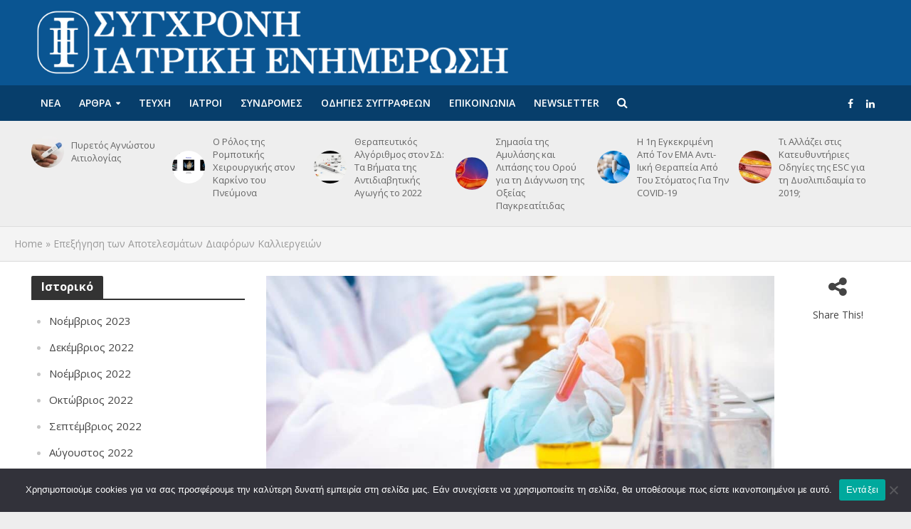

--- FILE ---
content_type: text/html; charset=UTF-8
request_url: https://cmj.gr/epexigisi-ton-apotelesmaton-diaforon-kalliergeion/
body_size: 30444
content:
<!DOCTYPE html>
<html lang="el">
<head>
<meta charset="UTF-8">
<meta name="viewport" content="width=device-width,initial-scale=1.0">
<link rel="pingback" href="https://cmj.gr/xmlrpc.php">
<link rel="profile" href="https://gmpg.org/xfn/11" />
<meta name='robots' content='index, follow, max-image-preview:large, max-snippet:-1, max-video-preview:-1' />

	<!-- This site is optimized with the Yoast SEO plugin v20.6 - https://yoast.com/wordpress/plugins/seo/ -->
	<title>Επεξήγηση των Αποτελεσμάτων Διαφόρων Καλλιεργειών - Current Medical Journal</title><link rel="preload" data-rocket-preload as="image" href="https://cmj.gr/wp-content/uploads/2021/09/%CE%95%CF%80%CE%B5%CE%BE%CE%AE%CE%B3%CE%B7%CF%83%CE%B7-%CF%84%CF%89%CE%BD-%CE%91%CF%80%CE%BF%CF%84%CE%B5%CE%BB%CE%B5%CF%83%CE%BC%CE%AC%CF%84%CF%89%CE%BD-%CE%94%CE%B9%CE%B1%CF%86%CF%8C%CF%81%CF%89%CE%BD-%CE%9A%CE%B1%CE%BB%CE%BB%CE%B9%CE%B5%CF%81%CE%B3%CE%B5%CE%B9%CF%8E%CE%BD-1-990x556.jpg" imagesrcset="https://cmj.gr/wp-content/uploads/2021/09/Επεξήγηση-των-Αποτελεσμάτων-Διαφόρων-Καλλιεργειών-1-990x556.jpg 990w, https://cmj.gr/wp-content/uploads/2021/09/Επεξήγηση-των-Αποτελεσμάτων-Διαφόρων-Καλλιεργειών-1-470x264.jpg 470w, https://cmj.gr/wp-content/uploads/2021/09/Επεξήγηση-των-Αποτελεσμάτων-Διαφόρων-Καλλιεργειών-1-640x360.jpg 640w, https://cmj.gr/wp-content/uploads/2021/09/Επεξήγηση-των-Αποτελεσμάτων-Διαφόρων-Καλλιεργειών-1-215x120.jpg 215w, https://cmj.gr/wp-content/uploads/2021/09/Επεξήγηση-των-Αποτελεσμάτων-Διαφόρων-Καλλιεργειών-1-300x168.jpg 300w, https://cmj.gr/wp-content/uploads/2021/09/Επεξήγηση-των-Αποτελεσμάτων-Διαφόρων-Καλλιεργειών-1-414x232.jpg 414w" imagesizes="(max-width: 990px) 100vw, 990px" fetchpriority="high"><link rel="preload" data-rocket-preload as="style" href="https://fonts.googleapis.com/css?family=Open%20Sans%3A400%2C700%2C600&#038;subset=latin%2Cgreek&#038;display=swap" /><link rel="stylesheet" href="https://fonts.googleapis.com/css?family=Open%20Sans%3A400%2C700%2C600&#038;subset=latin%2Cgreek&#038;display=swap" media="print" onload="this.media='all'" /><noscript><link rel="stylesheet" href="https://fonts.googleapis.com/css?family=Open%20Sans%3A400%2C700%2C600&#038;subset=latin%2Cgreek&#038;display=swap" /></noscript>
	<link rel="canonical" href="https://cmj.gr/epexigisi-ton-apotelesmaton-diaforon-kalliergeion/" />
	<meta property="og:locale" content="el_GR" />
	<meta property="og:type" content="article" />
	<meta property="og:title" content="Επεξήγηση των Αποτελεσμάτων Διαφόρων Καλλιεργειών - Current Medical Journal" />
	<meta property="og:description" content="PDF Button Interpretation of the Results of Different Cultures Eίναι γενικά γνωστό ότι οι ιατροί θα πρέπει να λαμβάνουν καλλιέργειες ταχέως ως οδηγό της θεραπείας, γεγονός που έχει ιδιαίτερη σημασία για την άμεση χορήγηση αντιβιοτικών[1]. Οι οδηγίες του 2016 της Surviving Sepsis Campaign συνιστούν όπως τα αντιβιοτικά να χορηγούνται εντός 1 ώρας από τη διάγνωση [&hellip;]" />
	<meta property="og:url" content="https://cmj.gr/epexigisi-ton-apotelesmaton-diaforon-kalliergeion/" />
	<meta property="og:site_name" content="Current Medical Journal" />
	<meta property="article:published_time" content="2021-09-03T14:36:59+00:00" />
	<meta property="article:modified_time" content="2022-01-19T11:05:45+00:00" />
	<meta property="og:image" content="https://cmj.gr/wp-content/uploads/2021/09/Επεξήγηση-των-Αποτελεσμάτων-Διαφόρων-Καλλιεργειών-1.jpg" />
	<meta property="og:image:width" content="1022" />
	<meta property="og:image:height" content="794" />
	<meta property="og:image:type" content="image/jpeg" />
	<meta name="author" content="Γεώργιος Ν. Καραχάλιος" />
	<meta name="twitter:card" content="summary_large_image" />
	<meta name="twitter:label1" content="Συντάχθηκε από" />
	<meta name="twitter:data1" content="Γεώργιος Ν. Καραχάλιος" />
	<meta name="twitter:label2" content="Εκτιμώμενος χρόνος ανάγνωσης" />
	<meta name="twitter:data2" content="3 λεπτά" />
	<script type="application/ld+json" class="yoast-schema-graph">{"@context":"https://schema.org","@graph":[{"@type":"WebPage","@id":"https://cmj.gr/epexigisi-ton-apotelesmaton-diaforon-kalliergeion/","url":"https://cmj.gr/epexigisi-ton-apotelesmaton-diaforon-kalliergeion/","name":"Επεξήγηση των Αποτελεσμάτων Διαφόρων Καλλιεργειών - Current Medical Journal","isPartOf":{"@id":"https://cmj.gr/#website"},"primaryImageOfPage":{"@id":"https://cmj.gr/epexigisi-ton-apotelesmaton-diaforon-kalliergeion/#primaryimage"},"image":{"@id":"https://cmj.gr/epexigisi-ton-apotelesmaton-diaforon-kalliergeion/#primaryimage"},"thumbnailUrl":"https://cmj.gr/wp-content/uploads/2021/09/Επεξήγηση-των-Αποτελεσμάτων-Διαφόρων-Καλλιεργειών-1.jpg","datePublished":"2021-09-03T14:36:59+00:00","dateModified":"2022-01-19T11:05:45+00:00","author":{"@id":"https://cmj.gr/#/schema/person/336719bb1bf68271f9632a0c30c2fb54"},"breadcrumb":{"@id":"https://cmj.gr/epexigisi-ton-apotelesmaton-diaforon-kalliergeion/#breadcrumb"},"inLanguage":"el","potentialAction":[{"@type":"ReadAction","target":["https://cmj.gr/epexigisi-ton-apotelesmaton-diaforon-kalliergeion/"]}]},{"@type":"ImageObject","inLanguage":"el","@id":"https://cmj.gr/epexigisi-ton-apotelesmaton-diaforon-kalliergeion/#primaryimage","url":"https://cmj.gr/wp-content/uploads/2021/09/Επεξήγηση-των-Αποτελεσμάτων-Διαφόρων-Καλλιεργειών-1.jpg","contentUrl":"https://cmj.gr/wp-content/uploads/2021/09/Επεξήγηση-των-Αποτελεσμάτων-Διαφόρων-Καλλιεργειών-1.jpg","width":1022,"height":794},{"@type":"BreadcrumbList","@id":"https://cmj.gr/epexigisi-ton-apotelesmaton-diaforon-kalliergeion/#breadcrumb","itemListElement":[{"@type":"ListItem","position":1,"name":"Home","item":"https://cmj.gr/"},{"@type":"ListItem","position":2,"name":"Επεξήγηση των Αποτελεσμάτων Διαφόρων Καλλιεργειών"}]},{"@type":"WebSite","@id":"https://cmj.gr/#website","url":"https://cmj.gr/","name":"Current Medical Journal","description":"","potentialAction":[{"@type":"SearchAction","target":{"@type":"EntryPoint","urlTemplate":"https://cmj.gr/?s={search_term_string}"},"query-input":"required name=search_term_string"}],"inLanguage":"el"},{"@type":"Person","@id":"https://cmj.gr/#/schema/person/336719bb1bf68271f9632a0c30c2fb54","name":"Γεώργιος Ν. Καραχάλιος","image":{"@type":"ImageObject","inLanguage":"el","@id":"https://cmj.gr/#/schema/person/image/c8dee3ecc3184591347c8cc3111f0e54","url":"https://secure.gravatar.com/avatar/3a99f8a094a20f41a65647b8df126b4f?s=96&d=mm&r=g","contentUrl":"https://secure.gravatar.com/avatar/3a99f8a094a20f41a65647b8df126b4f?s=96&d=mm&r=g","caption":"Γεώργιος Ν. Καραχάλιος"},"description":"Παθολόγος, Διευθυντής Συντάξεως","url":"https://cmj.gr/author/georgios-karaxalios/"}]}</script>
	<!-- / Yoast SEO plugin. -->


<link rel='dns-prefetch' href='//fonts.googleapis.com' />
<link rel='dns-prefetch' href='//maxcdn.bootstrapcdn.com' />
<link href='https://fonts.gstatic.com' crossorigin rel='preconnect' />
<link rel="alternate" type="application/rss+xml" title="Ροή RSS &raquo; Current Medical Journal" href="https://cmj.gr/feed/" />
<link rel="alternate" type="application/rss+xml" title="Ροή Σχολίων &raquo; Current Medical Journal" href="https://cmj.gr/comments/feed/" />
<link rel="alternate" type="application/rss+xml" title="Ροή Σχολίων Επεξήγηση των Αποτελεσμάτων Διαφόρων Καλλιεργειών &raquo; Current Medical Journal" href="https://cmj.gr/epexigisi-ton-apotelesmaton-diaforon-kalliergeion/feed/" />
<style type="text/css">
img.wp-smiley,
img.emoji {
	display: inline !important;
	border: none !important;
	box-shadow: none !important;
	height: 1em !important;
	width: 1em !important;
	margin: 0 0.07em !important;
	vertical-align: -0.1em !important;
	background: none !important;
	padding: 0 !important;
}
</style>
	<link rel='stylesheet' id='wp-block-library-css'  href='https://cmj.gr/wp-includes/css/dist/block-library/style.min.css?ver=6.0.2' type='text/css' media='all' />
<style id='global-styles-inline-css' type='text/css'>
body{--wp--preset--color--black: #000000;--wp--preset--color--cyan-bluish-gray: #abb8c3;--wp--preset--color--white: #ffffff;--wp--preset--color--pale-pink: #f78da7;--wp--preset--color--vivid-red: #cf2e2e;--wp--preset--color--luminous-vivid-orange: #ff6900;--wp--preset--color--luminous-vivid-amber: #fcb900;--wp--preset--color--light-green-cyan: #7bdcb5;--wp--preset--color--vivid-green-cyan: #00d084;--wp--preset--color--pale-cyan-blue: #8ed1fc;--wp--preset--color--vivid-cyan-blue: #0693e3;--wp--preset--color--vivid-purple: #9b51e0;--wp--preset--color--herald-acc: #0a5592;--wp--preset--color--herald-meta: #999999;--wp--preset--color--herald-txt: #444444;--wp--preset--color--herald-bg: #ffffff;--wp--preset--gradient--vivid-cyan-blue-to-vivid-purple: linear-gradient(135deg,rgba(6,147,227,1) 0%,rgb(155,81,224) 100%);--wp--preset--gradient--light-green-cyan-to-vivid-green-cyan: linear-gradient(135deg,rgb(122,220,180) 0%,rgb(0,208,130) 100%);--wp--preset--gradient--luminous-vivid-amber-to-luminous-vivid-orange: linear-gradient(135deg,rgba(252,185,0,1) 0%,rgba(255,105,0,1) 100%);--wp--preset--gradient--luminous-vivid-orange-to-vivid-red: linear-gradient(135deg,rgba(255,105,0,1) 0%,rgb(207,46,46) 100%);--wp--preset--gradient--very-light-gray-to-cyan-bluish-gray: linear-gradient(135deg,rgb(238,238,238) 0%,rgb(169,184,195) 100%);--wp--preset--gradient--cool-to-warm-spectrum: linear-gradient(135deg,rgb(74,234,220) 0%,rgb(151,120,209) 20%,rgb(207,42,186) 40%,rgb(238,44,130) 60%,rgb(251,105,98) 80%,rgb(254,248,76) 100%);--wp--preset--gradient--blush-light-purple: linear-gradient(135deg,rgb(255,206,236) 0%,rgb(152,150,240) 100%);--wp--preset--gradient--blush-bordeaux: linear-gradient(135deg,rgb(254,205,165) 0%,rgb(254,45,45) 50%,rgb(107,0,62) 100%);--wp--preset--gradient--luminous-dusk: linear-gradient(135deg,rgb(255,203,112) 0%,rgb(199,81,192) 50%,rgb(65,88,208) 100%);--wp--preset--gradient--pale-ocean: linear-gradient(135deg,rgb(255,245,203) 0%,rgb(182,227,212) 50%,rgb(51,167,181) 100%);--wp--preset--gradient--electric-grass: linear-gradient(135deg,rgb(202,248,128) 0%,rgb(113,206,126) 100%);--wp--preset--gradient--midnight: linear-gradient(135deg,rgb(2,3,129) 0%,rgb(40,116,252) 100%);--wp--preset--duotone--dark-grayscale: url('#wp-duotone-dark-grayscale');--wp--preset--duotone--grayscale: url('#wp-duotone-grayscale');--wp--preset--duotone--purple-yellow: url('#wp-duotone-purple-yellow');--wp--preset--duotone--blue-red: url('#wp-duotone-blue-red');--wp--preset--duotone--midnight: url('#wp-duotone-midnight');--wp--preset--duotone--magenta-yellow: url('#wp-duotone-magenta-yellow');--wp--preset--duotone--purple-green: url('#wp-duotone-purple-green');--wp--preset--duotone--blue-orange: url('#wp-duotone-blue-orange');--wp--preset--font-size--small: 12.8px;--wp--preset--font-size--medium: 20px;--wp--preset--font-size--large: 22.4px;--wp--preset--font-size--x-large: 42px;--wp--preset--font-size--normal: 16px;--wp--preset--font-size--huge: 28.8px;}.has-black-color{color: var(--wp--preset--color--black) !important;}.has-cyan-bluish-gray-color{color: var(--wp--preset--color--cyan-bluish-gray) !important;}.has-white-color{color: var(--wp--preset--color--white) !important;}.has-pale-pink-color{color: var(--wp--preset--color--pale-pink) !important;}.has-vivid-red-color{color: var(--wp--preset--color--vivid-red) !important;}.has-luminous-vivid-orange-color{color: var(--wp--preset--color--luminous-vivid-orange) !important;}.has-luminous-vivid-amber-color{color: var(--wp--preset--color--luminous-vivid-amber) !important;}.has-light-green-cyan-color{color: var(--wp--preset--color--light-green-cyan) !important;}.has-vivid-green-cyan-color{color: var(--wp--preset--color--vivid-green-cyan) !important;}.has-pale-cyan-blue-color{color: var(--wp--preset--color--pale-cyan-blue) !important;}.has-vivid-cyan-blue-color{color: var(--wp--preset--color--vivid-cyan-blue) !important;}.has-vivid-purple-color{color: var(--wp--preset--color--vivid-purple) !important;}.has-black-background-color{background-color: var(--wp--preset--color--black) !important;}.has-cyan-bluish-gray-background-color{background-color: var(--wp--preset--color--cyan-bluish-gray) !important;}.has-white-background-color{background-color: var(--wp--preset--color--white) !important;}.has-pale-pink-background-color{background-color: var(--wp--preset--color--pale-pink) !important;}.has-vivid-red-background-color{background-color: var(--wp--preset--color--vivid-red) !important;}.has-luminous-vivid-orange-background-color{background-color: var(--wp--preset--color--luminous-vivid-orange) !important;}.has-luminous-vivid-amber-background-color{background-color: var(--wp--preset--color--luminous-vivid-amber) !important;}.has-light-green-cyan-background-color{background-color: var(--wp--preset--color--light-green-cyan) !important;}.has-vivid-green-cyan-background-color{background-color: var(--wp--preset--color--vivid-green-cyan) !important;}.has-pale-cyan-blue-background-color{background-color: var(--wp--preset--color--pale-cyan-blue) !important;}.has-vivid-cyan-blue-background-color{background-color: var(--wp--preset--color--vivid-cyan-blue) !important;}.has-vivid-purple-background-color{background-color: var(--wp--preset--color--vivid-purple) !important;}.has-black-border-color{border-color: var(--wp--preset--color--black) !important;}.has-cyan-bluish-gray-border-color{border-color: var(--wp--preset--color--cyan-bluish-gray) !important;}.has-white-border-color{border-color: var(--wp--preset--color--white) !important;}.has-pale-pink-border-color{border-color: var(--wp--preset--color--pale-pink) !important;}.has-vivid-red-border-color{border-color: var(--wp--preset--color--vivid-red) !important;}.has-luminous-vivid-orange-border-color{border-color: var(--wp--preset--color--luminous-vivid-orange) !important;}.has-luminous-vivid-amber-border-color{border-color: var(--wp--preset--color--luminous-vivid-amber) !important;}.has-light-green-cyan-border-color{border-color: var(--wp--preset--color--light-green-cyan) !important;}.has-vivid-green-cyan-border-color{border-color: var(--wp--preset--color--vivid-green-cyan) !important;}.has-pale-cyan-blue-border-color{border-color: var(--wp--preset--color--pale-cyan-blue) !important;}.has-vivid-cyan-blue-border-color{border-color: var(--wp--preset--color--vivid-cyan-blue) !important;}.has-vivid-purple-border-color{border-color: var(--wp--preset--color--vivid-purple) !important;}.has-vivid-cyan-blue-to-vivid-purple-gradient-background{background: var(--wp--preset--gradient--vivid-cyan-blue-to-vivid-purple) !important;}.has-light-green-cyan-to-vivid-green-cyan-gradient-background{background: var(--wp--preset--gradient--light-green-cyan-to-vivid-green-cyan) !important;}.has-luminous-vivid-amber-to-luminous-vivid-orange-gradient-background{background: var(--wp--preset--gradient--luminous-vivid-amber-to-luminous-vivid-orange) !important;}.has-luminous-vivid-orange-to-vivid-red-gradient-background{background: var(--wp--preset--gradient--luminous-vivid-orange-to-vivid-red) !important;}.has-very-light-gray-to-cyan-bluish-gray-gradient-background{background: var(--wp--preset--gradient--very-light-gray-to-cyan-bluish-gray) !important;}.has-cool-to-warm-spectrum-gradient-background{background: var(--wp--preset--gradient--cool-to-warm-spectrum) !important;}.has-blush-light-purple-gradient-background{background: var(--wp--preset--gradient--blush-light-purple) !important;}.has-blush-bordeaux-gradient-background{background: var(--wp--preset--gradient--blush-bordeaux) !important;}.has-luminous-dusk-gradient-background{background: var(--wp--preset--gradient--luminous-dusk) !important;}.has-pale-ocean-gradient-background{background: var(--wp--preset--gradient--pale-ocean) !important;}.has-electric-grass-gradient-background{background: var(--wp--preset--gradient--electric-grass) !important;}.has-midnight-gradient-background{background: var(--wp--preset--gradient--midnight) !important;}.has-small-font-size{font-size: var(--wp--preset--font-size--small) !important;}.has-medium-font-size{font-size: var(--wp--preset--font-size--medium) !important;}.has-large-font-size{font-size: var(--wp--preset--font-size--large) !important;}.has-x-large-font-size{font-size: var(--wp--preset--font-size--x-large) !important;}
</style>
<link data-minify="1" rel='stylesheet' id='redux-extendify-styles-css'  href='https://cmj.gr/wp-content/cache/min/1/wp-content/plugins/redux-framework/redux-core/assets/css/extendify-utilities.css?ver=1682513999' type='text/css' media='all' />
<link data-minify="1" rel='stylesheet' id='authors-list-css-css'  href='https://cmj.gr/wp-content/cache/min/1/wp-content/plugins/authors-list/backend/assets/css/front.css?ver=1682513999' type='text/css' media='all' />
<link data-minify="1" rel='stylesheet' id='jquery-ui-css-css'  href='https://cmj.gr/wp-content/cache/min/1/wp-content/plugins/authors-list/backend/assets/css/jquery-ui.css?ver=1682514000' type='text/css' media='all' />
<link rel='stylesheet' id='cookie-notice-front-css'  href='https://cmj.gr/wp-content/plugins/cookie-notice/css/front.min.css?ver=2.5.6' type='text/css' media='all' />
<link data-minify="1" rel='stylesheet' id='magic-liquidizer-table-style-css'  href='https://cmj.gr/wp-content/cache/min/1/wp-content/plugins/magic-liquidizer-responsive-table/idcss/ml-responsive-table.css?ver=1682513756' type='text/css' media='all' />
<link data-minify="1" rel='stylesheet' id='mks_shortcodes_simple_line_icons-css'  href='https://cmj.gr/wp-content/cache/min/1/wp-content/plugins/meks-flexible-shortcodes/css/simple-line/simple-line-icons.css?ver=1682513756' type='text/css' media='screen' />
<link data-minify="1" rel='stylesheet' id='mks_shortcodes_css-css'  href='https://cmj.gr/wp-content/cache/min/1/wp-content/plugins/meks-flexible-shortcodes/css/style.css?ver=1682513756' type='text/css' media='screen' />
<link data-minify="1" rel='stylesheet' id='pmpro_frontend-css'  href='https://cmj.gr/wp-content/cache/min/1/wp-content/plugins/paid-memberships-pro/css/frontend.css?ver=1682513756' type='text/css' media='screen' />
<link rel='stylesheet' id='pmpro_print-css'  href='https://cmj.gr/wp-content/plugins/paid-memberships-pro/css/print.css?ver=2.10.3' type='text/css' media='print' />
<link data-minify="1" rel='stylesheet' id='orgseries-default-css-css'  href='https://cmj.gr/wp-content/cache/min/1/wp-content/plugins/publishpress-series-pro-2.6.1/orgSeries.css?ver=1682513756' type='text/css' media='all' />
<link data-minify="1" rel='stylesheet' id='extra-style-css'  href='https://cmj.gr/wp-content/cache/min/1/wp-content/plugins/publishpress-series-pro-2.6.1/includes-pro/addons/extra-tokens/orgSeries-extra.css?ver=1682513756' type='text/css' media='all' />

<link data-minify="1" rel='stylesheet' id='herald-main-css'  href='https://cmj.gr/wp-content/cache/min/1/wp-content/themes/herald/assets/css/min.css?ver=1682513756' type='text/css' media='all' />
<style id='herald-main-inline-css' type='text/css'>
h1, .h1, .herald-no-sid .herald-posts .h2{ font-size: 4.0rem; }h2, .h2, .herald-no-sid .herald-posts .h3{ font-size: 3.3rem; }h3, .h3, .herald-no-sid .herald-posts .h4 { font-size: 2.8rem; }h4, .h4, .herald-no-sid .herald-posts .h5 { font-size: 2.3rem; }h5, .h5, .herald-no-sid .herald-posts .h6 { font-size: 1.9rem; }h6, .h6, .herald-no-sid .herald-posts .h7 { font-size: 1.6rem; }.h7 {font-size: 1.4rem;}.herald-entry-content, .herald-sidebar{font-size: 1.6rem;}.entry-content .entry-headline{font-size: 1.9rem;}body{font-size: 1.6rem;}.widget{font-size: 1.5rem;}.herald-menu{font-size: 1.4rem;}.herald-mod-title .herald-mod-h, .herald-sidebar .widget-title{font-size: 1.6rem;}.entry-meta .meta-item, .entry-meta a, .entry-meta span{font-size: 1.4rem;}.entry-meta.meta-small .meta-item, .entry-meta.meta-small a, .entry-meta.meta-small span{font-size: 1.3rem;}.herald-site-header .header-top,.header-top .herald-in-popup,.header-top .herald-menu ul {background: #111111;color: #aaaaaa;}.header-top a {color: #aaaaaa;}.header-top a:hover,.header-top .herald-menu li:hover > a{color: #ffffff;}.header-top .herald-menu-popup:hover > span,.header-top .herald-menu-popup-search span:hover,.header-top .herald-menu-popup-search.herald-search-active{color: #ffffff;}#wp-calendar tbody td a{background: #0a5592;color:#FFF;}.header-top .herald-login #loginform label,.header-top .herald-login p,.header-top a.btn-logout {color: #ffffff;}.header-top .herald-login #loginform input {color: #111111;}.header-top .herald-login .herald-registration-link:after {background: rgba(255,255,255,0.25);}.header-top .herald-login #loginform input[type=submit],.header-top .herald-in-popup .btn-logout {background-color: #ffffff;color: #111111;}.header-top a.btn-logout:hover{color: #111111;}.header-middle{background-color: #0a5592;color: #ffffff;}.header-middle a{color: #ffffff;}.header-middle.herald-header-wraper,.header-middle .col-lg-12{height: 120px;}.header-middle .site-title img{max-height: 120px;}.header-middle .sub-menu{background-color: #ffffff;}.header-middle .sub-menu a,.header-middle .herald-search-submit:hover,.header-middle li.herald-mega-menu .col-lg-3 a:hover,.header-middle li.herald-mega-menu .col-lg-3 a:hover:after{color: #111111;}.header-middle .herald-menu li:hover > a,.header-middle .herald-menu-popup-search:hover > span,.header-middle .herald-cart-icon:hover > a{color: #111111;background-color: #ffffff;}.header-middle .current-menu-parent a,.header-middle .current-menu-ancestor a,.header-middle .current_page_item > a,.header-middle .current-menu-item > a{background-color: rgba(255,255,255,0.2); }.header-middle .sub-menu > li > a,.header-middle .herald-search-submit,.header-middle li.herald-mega-menu .col-lg-3 a{color: rgba(17,17,17,0.7); }.header-middle .sub-menu > li:hover > a{color: #111111; }.header-middle .herald-in-popup{background-color: #ffffff;}.header-middle .herald-menu-popup a{color: #111111;}.header-middle .herald-in-popup{background-color: #ffffff;}.header-middle .herald-search-input{color: #111111;}.header-middle .herald-menu-popup a{color: #111111;}.header-middle .herald-menu-popup > span,.header-middle .herald-search-active > span{color: #ffffff;}.header-middle .herald-menu-popup:hover > span,.header-middle .herald-search-active > span{background-color: #ffffff;color: #111111;}.header-middle .herald-login #loginform label,.header-middle .herald-login #loginform input,.header-middle .herald-login p,.header-middle a.btn-logout,.header-middle .herald-login .herald-registration-link:hover,.header-middle .herald-login .herald-lost-password-link:hover {color: #111111;}.header-middle .herald-login .herald-registration-link:after {background: rgba(17,17,17,0.15);}.header-middle .herald-login a,.header-middle .herald-username a {color: #111111;}.header-middle .herald-login a:hover,.header-middle .herald-login .herald-registration-link,.header-middle .herald-login .herald-lost-password-link {color: #0a5592;}.header-middle .herald-login #loginform input[type=submit],.header-middle .herald-in-popup .btn-logout {background-color: #0a5592;color: #ffffff;}.header-middle a.btn-logout:hover{color: #ffffff;}.header-bottom{background: #073e6b;color: #ffffff;}.header-bottom a,.header-bottom .herald-site-header .herald-search-submit{color: #ffffff;}.header-bottom a:hover{color: #424242;}.header-bottom a:hover,.header-bottom .herald-menu li:hover > a,.header-bottom li.herald-mega-menu .col-lg-3 a:hover:after{color: #424242;}.header-bottom .herald-menu li:hover > a,.header-bottom .herald-menu-popup-search:hover > span,.header-bottom .herald-cart-icon:hover > a {color: #424242;background-color: #ffffff;}.header-bottom .current-menu-parent a,.header-bottom .current-menu-ancestor a,.header-bottom .current_page_item > a,.header-bottom .current-menu-item > a {background-color: rgba(255,255,255,0.2); }.header-bottom .sub-menu{background-color: #ffffff;}.header-bottom .herald-menu li.herald-mega-menu .col-lg-3 a,.header-bottom .sub-menu > li > a,.header-bottom .herald-search-submit{color: rgba(66,66,66,0.7); }.header-bottom .herald-menu li.herald-mega-menu .col-lg-3 a:hover,.header-bottom .sub-menu > li:hover > a{color: #424242; }.header-bottom .sub-menu > li > a,.header-bottom .herald-search-submit{color: rgba(66,66,66,0.7); }.header-bottom .sub-menu > li:hover > a{color: #424242; }.header-bottom .herald-in-popup {background-color: #ffffff;}.header-bottom .herald-menu-popup a {color: #424242;}.header-bottom .herald-in-popup,.header-bottom .herald-search-input {background-color: #ffffff;}.header-bottom .herald-menu-popup a,.header-bottom .herald-search-input{color: #424242;}.header-bottom .herald-menu-popup > span,.header-bottom .herald-search-active > span{color: #ffffff;}.header-bottom .herald-menu-popup:hover > span,.header-bottom .herald-search-active > span{background-color: #ffffff;color: #424242;}.header-bottom .herald-login #loginform label,.header-bottom .herald-login #loginform input,.header-bottom .herald-login p,.header-bottom a.btn-logout,.header-bottom .herald-login .herald-registration-link:hover,.header-bottom .herald-login .herald-lost-password-link:hover,.herald-responsive-header .herald-login #loginform label,.herald-responsive-header .herald-login #loginform input,.herald-responsive-header .herald-login p,.herald-responsive-header a.btn-logout,.herald-responsive-header .herald-login .herald-registration-link:hover,.herald-responsive-header .herald-login .herald-lost-password-link:hover {color: #424242;}.header-bottom .herald-login .herald-registration-link:after,.herald-responsive-header .herald-login .herald-registration-link:after {background: rgba(66,66,66,0.15);}.header-bottom .herald-login a,.herald-responsive-header .herald-login a {color: #424242;}.header-bottom .herald-login a:hover,.header-bottom .herald-login .herald-registration-link,.header-bottom .herald-login .herald-lost-password-link,.herald-responsive-header .herald-login a:hover,.herald-responsive-header .herald-login .herald-registration-link,.herald-responsive-header .herald-login .herald-lost-password-link {color: #073e6b;}.header-bottom .herald-login #loginform input[type=submit],.herald-responsive-header .herald-login #loginform input[type=submit],.header-bottom .herald-in-popup .btn-logout,.herald-responsive-header .herald-in-popup .btn-logout {background-color: #073e6b;color: #ffffff;}.header-bottom a.btn-logout:hover,.herald-responsive-header a.btn-logout:hover {color: #ffffff;}.herald-header-sticky{background: #073e6b;color: #ffffff;}.herald-header-sticky a{color: #ffffff;}.herald-header-sticky .herald-menu li:hover > a{color: #444444;background-color: #ffffff;}.herald-header-sticky .sub-menu{background-color: #ffffff;}.herald-header-sticky .sub-menu a{color: #444444;}.herald-header-sticky .sub-menu > li:hover > a{color: #073e6b;}.herald-header-sticky .herald-in-popup,.herald-header-sticky .herald-search-input {background-color: #ffffff;}.herald-header-sticky .herald-menu-popup a{color: #444444;}.herald-header-sticky .herald-menu-popup > span,.herald-header-sticky .herald-search-active > span{color: #ffffff;}.herald-header-sticky .herald-menu-popup:hover > span,.herald-header-sticky .herald-search-active > span{background-color: #ffffff;color: #444444;}.herald-header-sticky .herald-search-input,.herald-header-sticky .herald-search-submit{color: #444444;}.herald-header-sticky .herald-menu li:hover > a,.herald-header-sticky .herald-menu-popup-search:hover > span,.herald-header-sticky .herald-cart-icon:hover a {color: #444444;background-color: #ffffff;}.herald-header-sticky .herald-login #loginform label,.herald-header-sticky .herald-login #loginform input,.herald-header-sticky .herald-login p,.herald-header-sticky a.btn-logout,.herald-header-sticky .herald-login .herald-registration-link:hover,.herald-header-sticky .herald-login .herald-lost-password-link:hover {color: #444444;}.herald-header-sticky .herald-login .herald-registration-link:after {background: rgba(68,68,68,0.15);}.herald-header-sticky .herald-login a {color: #444444;}.herald-header-sticky .herald-login a:hover,.herald-header-sticky .herald-login .herald-registration-link,.herald-header-sticky .herald-login .herald-lost-password-link {color: #073e6b;}.herald-header-sticky .herald-login #loginform input[type=submit],.herald-header-sticky .herald-in-popup .btn-logout {background-color: #073e6b;color: #ffffff;}.herald-header-sticky a.btn-logout:hover{color: #ffffff;}.header-trending{background: #eeeeee;color: #666666;}.header-trending a{color: #666666;}.header-trending a:hover{color: #111111;}.herald-site-content { margin-top: 1px; }body {background-color:#eeeeee;color: #444444;font-family: 'Open Sans';font-weight: 400;}.herald-site-content{background-color:#ffffff; box-shadow: 0 0 0 1px rgba(68,68,68,0.1);}h1, h2, h3, h4, h5, h6,.h1, .h2, .h3, .h4, .h5, .h6, .h7,.wp-block-cover .wp-block-cover-image-text, .wp-block-cover .wp-block-cover-text, .wp-block-cover h2, .wp-block-cover-image .wp-block-cover-image-text, .wp-block-cover-image .wp-block-cover-text, .wp-block-cover-image h2{font-family: 'Open Sans';font-weight: 700;}.header-middle .herald-menu,.header-bottom .herald-menu,.herald-header-sticky .herald-menu,.herald-mobile-nav{font-family: 'Open Sans';font-weight: 600;}.herald-menu li.herald-mega-menu .herald-ovrld .meta-category a{font-family: 'Open Sans';font-weight: 400;}.herald-entry-content blockquote p{color: #0a5592;}pre {background: rgba(68,68,68,0.06);border: 1px solid rgba(68,68,68,0.2);}thead {background: rgba(68,68,68,0.06);}a,.entry-title a:hover,.herald-menu .sub-menu li .meta-category a{color: #0a5592;}.entry-meta-wrapper .entry-meta span:before,.entry-meta-wrapper .entry-meta a:before,.entry-meta-wrapper .entry-meta .meta-item:before,.entry-meta-wrapper .entry-meta div,li.herald-mega-menu .sub-menu .entry-title a,.entry-meta-wrapper .herald-author-twitter{color: #444444;}.herald-mod-title h1,.herald-mod-title h2,.herald-mod-title h4{color: #ffffff;}.herald-mod-head:after,.herald-mod-title .herald-color,.widget-title:after,.widget-title span{color: #ffffff;background-color: #333333;}.herald-mod-title .herald-color a{color: #ffffff;}.herald-ovrld .meta-category a,.herald-fa-wrapper .meta-category a{background-color: #0a5592;}.meta-tags a,.widget_tag_cloud a,.herald-share-meta:after,.wp-block-tag-cloud a{background: rgba(51,51,51,0.1);}h1, h2, h3, h4, h5, h6,.entry-title a {color: #333333;}.herald-pagination .page-numbers,.herald-mod-subnav a,.herald-mod-actions a,.herald-slider-controls div,.meta-tags a,.widget.widget_tag_cloud a,.herald-sidebar .mks_autor_link_wrap a,.herald-sidebar .meks-instagram-follow-link a,.mks_themeforest_widget .mks_read_more a,.herald-read-more,.wp-block-tag-cloud a{color: #444444;}.widget.widget_tag_cloud a:hover,.entry-content .meta-tags a:hover,.wp-block-tag-cloud a:hover{background-color: #0a5592;color: #FFF;}.herald-pagination .prev.page-numbers,.herald-pagination .next.page-numbers,.herald-pagination .prev.page-numbers:hover,.herald-pagination .next.page-numbers:hover,.herald-pagination .page-numbers.current,.herald-pagination .page-numbers.current:hover,.herald-next a,.herald-pagination .herald-next a:hover,.herald-prev a,.herald-pagination .herald-prev a:hover,.herald-load-more a,.herald-load-more a:hover,.entry-content .herald-search-submit,.herald-mod-desc .herald-search-submit,.wpcf7-submit,body div.wpforms-container-full .wpforms-form input[type=submit], body div.wpforms-container-full .wpforms-form button[type=submit], body div.wpforms-container-full .wpforms-form .wpforms-page-button {background-color:#0a5592;color: #FFF;}.herald-pagination .page-numbers:hover{background-color: rgba(68,68,68,0.1);}.widget a,.recentcomments a,.widget a:hover,.herald-sticky-next a:hover,.herald-sticky-prev a:hover,.herald-mod-subnav a:hover,.herald-mod-actions a:hover,.herald-slider-controls div:hover,.meta-tags a:hover,.widget_tag_cloud a:hover,.mks_autor_link_wrap a:hover,.meks-instagram-follow-link a:hover,.mks_themeforest_widget .mks_read_more a:hover,.herald-read-more:hover,.widget .entry-title a:hover,li.herald-mega-menu .sub-menu .entry-title a:hover,.entry-meta-wrapper .meta-item:hover a,.entry-meta-wrapper .meta-item:hover a:before,.entry-meta-wrapper .herald-share:hover > span,.entry-meta-wrapper .herald-author-name:hover,.entry-meta-wrapper .herald-author-twitter:hover,.entry-meta-wrapper .herald-author-twitter:hover:before{color:#0a5592;}.widget ul li a,.widget .entry-title a,.herald-author-name,.entry-meta-wrapper .meta-item,.entry-meta-wrapper .meta-item span,.entry-meta-wrapper .meta-item a,.herald-mod-actions a{color: #444444;}.widget li:before{background: rgba(68,68,68,0.3);}.widget_categories .count{background: #0a5592;color: #FFF;}input[type="submit"],button[type="submit"],body div.wpforms-container-full .wpforms-form input[type=submit]:hover, body div.wpforms-container-full .wpforms-form button[type=submit]:hover, body div.wpforms-container-full .wpforms-form .wpforms-page-button:hover,.spinner > div{background-color: #0a5592;}.herald-mod-actions a:hover,.comment-body .edit-link a,.herald-breadcrumbs a:hover{color:#0a5592;}.herald-header-wraper .herald-soc-nav a:hover,.meta-tags span,li.herald-mega-menu .herald-ovrld .entry-title a,li.herald-mega-menu .herald-ovrld .entry-title a:hover,.herald-ovrld .entry-meta .herald-reviews i:before{color: #FFF;}.entry-meta .meta-item, .entry-meta span, .entry-meta a,.meta-category span,.post-date,.recentcomments,.rss-date,.comment-metadata a,.entry-meta a:hover,.herald-menu li.herald-mega-menu .col-lg-3 a:after,.herald-breadcrumbs,.herald-breadcrumbs a,.entry-meta .herald-reviews i:before{color: #999999;}.herald-lay-a .herald-lay-over{background: #ffffff;}.herald-pagination a:hover,input[type="submit"]:hover,button[type="submit"]:hover,.entry-content .herald-search-submit:hover,.wpcf7-submit:hover,.herald-fa-wrapper .meta-category a:hover,.herald-ovrld .meta-category a:hover,.herald-mod-desc .herald-search-submit:hover,.herald-single-sticky .herald-share .meks_ess a:hover,body div.wpforms-container-full .wpforms-form input[type=submit]:hover, body div.wpforms-container-full .wpforms-form button[type=submit]:hover, body div.wpforms-container-full .wpforms-form .wpforms-page-button:hover{cursor: pointer;text-decoration: none;background-image: -moz-linear-gradient(left,rgba(0,0,0,0.1) 0%,rgba(0,0,0,0.1) 100%);background-image: -webkit-gradient(linear,left top,right top,color-stop(0%,rgba(0,0,0,0.1)),color-stop(100%,rgba(0,0,0,0.1)));background-image: -webkit-linear-gradient(left,rgba(0,0,0,0.1) 0%,rgba(0,0,0,0.1) 100%);background-image: -o-linear-gradient(left,rgba(0,0,0,0.1) 0%,rgba(0,0,0,0.1) 100%);background-image: -ms-linear-gradient(left,rgba(0,0,0,0.1) 0%,rgba(0,0,0,0.1) 100%);background-image: linear-gradient(to right,rgba(0,0,0,0.1) 0%,rgba(0,0,0,0.1) 100%);}.herald-sticky-next a,.herald-sticky-prev a{color: #444444;}.herald-sticky-prev a:before,.herald-sticky-next a:before,.herald-comment-action,.meta-tags span,.herald-entry-content .herald-link-pages a{background: #444444;}.herald-sticky-prev a:hover:before,.herald-sticky-next a:hover:before,.herald-comment-action:hover,div.mejs-controls .mejs-time-rail .mejs-time-current,.herald-entry-content .herald-link-pages a:hover{background: #0a5592;} .herald-site-footer{background: #222222;color: #dddddd;}.herald-site-footer .widget-title span{color: #dddddd;background: transparent;}.herald-site-footer .widget-title:before{background:#dddddd;}.herald-site-footer .widget-title:after,.herald-site-footer .widget_tag_cloud a{background: rgba(221,221,221,0.1);}.herald-site-footer .widget li:before{background: rgba(221,221,221,0.3);}.herald-site-footer a,.herald-site-footer .widget a:hover,.herald-site-footer .widget .meta-category a,.herald-site-footer .herald-slider-controls .owl-prev:hover,.herald-site-footer .herald-slider-controls .owl-next:hover,.herald-site-footer .herald-slider-controls .herald-mod-actions:hover{color: #0a5592;}.herald-site-footer .widget a,.herald-site-footer .mks_author_widget h3{color: #dddddd;}.herald-site-footer .entry-meta .meta-item, .herald-site-footer .entry-meta span, .herald-site-footer .entry-meta a, .herald-site-footer .meta-category span, .herald-site-footer .post-date, .herald-site-footer .recentcomments, .herald-site-footer .rss-date, .herald-site-footer .comment-metadata a{color: #aaaaaa;}.herald-site-footer .mks_author_widget .mks_autor_link_wrap a, .herald-site-footer.mks_read_more a, .herald-site-footer .herald-read-more,.herald-site-footer .herald-slider-controls .owl-prev, .herald-site-footer .herald-slider-controls .owl-next, .herald-site-footer .herald-mod-wrap .herald-mod-actions a{border-color: rgba(221,221,221,0.2);}.herald-site-footer .mks_author_widget .mks_autor_link_wrap a:hover, .herald-site-footer.mks_read_more a:hover, .herald-site-footer .herald-read-more:hover,.herald-site-footer .herald-slider-controls .owl-prev:hover, .herald-site-footer .herald-slider-controls .owl-next:hover, .herald-site-footer .herald-mod-wrap .herald-mod-actions a:hover{border-color: rgba(10,85,146,0.5);}.herald-site-footer .widget_search .herald-search-input{color: #222222;}.herald-site-footer .widget_tag_cloud a:hover{background:#0a5592;color:#FFF;}.footer-bottom a{color:#dddddd;}.footer-bottom a:hover,.footer-bottom .herald-copyright a{color:#0a5592;}.footer-bottom .herald-menu li:hover > a{color: #0a5592;}.footer-bottom .sub-menu{background-color: rgba(0,0,0,0.5);} .herald-pagination{border-top: 1px solid rgba(51,51,51,0.1);}.entry-content a:hover,.comment-respond a:hover,.comment-reply-link:hover{border-bottom: 2px solid #0a5592;}.footer-bottom .herald-copyright a:hover{border-bottom: 2px solid #0a5592;}.herald-slider-controls .owl-prev,.herald-slider-controls .owl-next,.herald-mod-wrap .herald-mod-actions a{border: 1px solid rgba(68,68,68,0.2);}.herald-slider-controls .owl-prev:hover,.herald-slider-controls .owl-next:hover,.herald-mod-wrap .herald-mod-actions a:hover,.herald-author .herald-socials-actions .herald-mod-actions a:hover {border-color: rgba(10,85,146,0.5);}#wp-calendar thead th,#wp-calendar tbody td,#wp-calendar tbody td:last-child{border: 1px solid rgba(68,68,68,0.1);}.herald-link-pages{border-bottom: 1px solid rgba(68,68,68,0.1);}.herald-lay-h:after,.herald-site-content .herald-related .herald-lay-h:after,.herald-lay-e:after,.herald-site-content .herald-related .herald-lay-e:after,.herald-lay-j:after,.herald-site-content .herald-related .herald-lay-j:after,.herald-lay-l:after,.herald-site-content .herald-related .herald-lay-l:after {background-color: rgba(68,68,68,0.1);}.wp-block-button__link,.wp-block-search__button{background: #0a5592;}.wp-block-search__button{color: #ffffff;}input[type="text"],input[type="search"],input[type="email"], input[type="url"], input[type="tel"], input[type="number"], input[type="date"], input[type="password"], select, textarea,.herald-single-sticky,td,th,table,.mks_author_widget .mks_autor_link_wrap a,.widget .meks-instagram-follow-link a,.mks_read_more a,.herald-read-more{border-color: rgba(68,68,68,0.2);}.entry-content .herald-search-input,.herald-fake-button,input[type="text"]:focus, input[type="email"]:focus, input[type="url"]:focus, input[type="tel"]:focus, input[type="number"]:focus, input[type="date"]:focus, input[type="password"]:focus, textarea:focus{border-color: rgba(68,68,68,0.3);}.mks_author_widget .mks_autor_link_wrap a:hover,.widget .meks-instagram-follow-link a:hover,.mks_read_more a:hover,.herald-read-more:hover{border-color: rgba(10,85,146,0.5);}.comment-form,.herald-gray-area,.entry-content .herald-search-form,.herald-mod-desc .herald-search-form{background-color: rgba(68,68,68,0.06);border: 1px solid rgba(68,68,68,0.15);}.herald-boxed .herald-breadcrumbs{background-color: rgba(68,68,68,0.06);}.herald-breadcrumbs{border-color: rgba(68,68,68,0.15);}.single .herald-entry-content .herald-da,.archive .herald-posts .herald-da{border-top: 1px solid rgba(68,68,68,0.15);}.archive .herald-posts .herald-da{border-bottom: 1px solid rgba(68,68,68,0.15);}li.comment .comment-body:after{background-color: rgba(68,68,68,0.06);}.herald-pf-invert .entry-title a:hover .herald-format-icon{background: #0a5592;}.herald-responsive-header,.herald-mobile-nav,.herald-responsive-header .herald-menu-popup-search .fa{color: #ffffff;background: #073e6b;}.herald-responsive-header a{color: #ffffff;}.herald-mobile-nav li a{color: #ffffff;}.herald-mobile-nav li a,.herald-mobile-nav .herald-mega-menu.herald-mega-menu-classic>.sub-menu>li>a{border-bottom: 1px solid rgba(255,255,255,0.15);}.herald-mobile-nav{border-right: 1px solid rgba(255,255,255,0.15);}.herald-mobile-nav li a:hover{color: #fff;background-color: #424242;}.herald-menu-toggler{color: #ffffff;border-color: rgba(255,255,255,0.15);}.herald-goto-top{color: #ffffff;background-color: #333333;}.herald-goto-top:hover{background-color: #0a5592;}.herald-responsive-header .herald-menu-popup > span,.herald-responsive-header .herald-search-active > span{color: #ffffff;}.herald-responsive-header .herald-menu-popup-search .herald-in-popup{background: #ffffff;}.herald-responsive-header .herald-search-input,.herald-responsive-header .herald-menu-popup-search .herald-search-submit{color: #444444;}.site-title a{text-transform: none;}.site-description{text-transform: none;}.main-navigation{text-transform: uppercase;}.entry-title{text-transform: none;}.meta-category a{text-transform: none;}.herald-mod-title{text-transform: none;}.herald-sidebar .widget-title{text-transform: none;}.herald-site-footer .widget-title{text-transform: none;}.has-small-font-size{ font-size: 1.3rem;}.has-large-font-size{ font-size: 2.2rem;}.has-huge-font-size{ font-size: 2.9rem;}@media(min-width: 1025px){.has-small-font-size{ font-size: 1.3rem;}.has-normal-font-size{ font-size: 1.6rem;}.has-large-font-size{ font-size: 2.2rem;}.has-huge-font-size{ font-size: 2.9rem;}}.has-herald-acc-background-color{ background-color: #0a5592;}.has-herald-acc-color{ color: #0a5592;}.has-herald-meta-background-color{ background-color: #999999;}.has-herald-meta-color{ color: #999999;}.has-herald-txt-background-color{ background-color: #444444;}.has-herald-txt-color{ color: #444444;}.has-herald-bg-background-color{ background-color: #ffffff;}.has-herald-bg-color{ color: #ffffff;}.fa-post-thumbnail:before, .herald-ovrld .herald-post-thumbnail span:before, .herald-ovrld .herald-post-thumbnail a:before,.herald-ovrld:hover .herald-post-thumbnail-single span:before { opacity: 0.5; }.herald-fa-item:hover .fa-post-thumbnail:before, .herald-ovrld:hover .herald-post-thumbnail a:before, .herald-ovrld:hover .herald-post-thumbnail span:before{ opacity: 0.8; }@media only screen and (min-width: 1249px) {.herald-site-header .header-top,.header-middle,.header-bottom,.herald-header-sticky,.header-trending{ display:block !important;}.herald-responsive-header,.herald-mobile-nav{display:none !important;}.herald-mega-menu .sub-menu {display: block;}.header-mobile-da {display: none;}}
</style>
<link data-minify="1" rel='stylesheet' id='meks-author-widget-css'  href='https://cmj.gr/wp-content/cache/min/1/wp-content/plugins/meks-smart-author-widget/css/style.css?ver=1682513756' type='text/css' media='all' />
<link data-minify="1" rel='stylesheet' id='meks-social-widget-css'  href='https://cmj.gr/wp-content/cache/min/1/wp-content/plugins/meks-smart-social-widget/css/style.css?ver=1682513756' type='text/css' media='all' />
<link data-minify="1" rel='stylesheet' id='newsletter-css'  href='https://cmj.gr/wp-content/cache/min/1/wp-content/plugins/newsletter/style.css?ver=1682513756' type='text/css' media='all' />
<link data-minify="1" rel='stylesheet' id='meks_ess-main-css'  href='https://cmj.gr/wp-content/cache/min/1/wp-content/plugins/meks-easy-social-share/assets/css/main.css?ver=1682513756' type='text/css' media='all' />
<link data-minify="1" rel='stylesheet' id='wp_review-style-css'  href='https://cmj.gr/wp-content/cache/min/1/wp-content/plugins/wp-review/public/css/wp-review.css?ver=1682513756' type='text/css' media='all' />
<link data-minify="1" rel='stylesheet' id='font-awesome-css'  href='https://cmj.gr/wp-content/cache/min/1/font-awesome/4.3.0/css/font-awesome.min.css?ver=1682513756' type='text/css' media='all' />
<link data-minify="1" rel='stylesheet' id='dkpdf-frontend-css'  href='https://cmj.gr/wp-content/cache/min/1/wp-content/plugins/dk-pdf/assets/css/frontend.css?ver=1682513756' type='text/css' media='all' />
<link data-minify="1" rel='stylesheet' id='um_fonticons_ii-css'  href='https://cmj.gr/wp-content/cache/min/1/wp-content/plugins/ultimate-member/assets/css/um-fonticons-ii.css?ver=1682513756' type='text/css' media='all' />
<link data-minify="1" rel='stylesheet' id='um_fonticons_fa-css'  href='https://cmj.gr/wp-content/cache/min/1/wp-content/plugins/ultimate-member/assets/css/um-fonticons-fa.css?ver=1682513756' type='text/css' media='all' />
<link rel='stylesheet' id='select2-css'  href='https://cmj.gr/wp-content/plugins/ultimate-member/assets/css/select2/select2.min.css?ver=4.0.13' type='text/css' media='all' />
<link data-minify="1" rel='stylesheet' id='um_crop-css'  href='https://cmj.gr/wp-content/cache/min/1/wp-content/plugins/ultimate-member/assets/css/um-crop.css?ver=1682513756' type='text/css' media='all' />
<link data-minify="1" rel='stylesheet' id='um_modal-css'  href='https://cmj.gr/wp-content/cache/min/1/wp-content/plugins/ultimate-member/assets/css/um-modal.css?ver=1682513756' type='text/css' media='all' />
<link data-minify="1" rel='stylesheet' id='um_styles-css'  href='https://cmj.gr/wp-content/cache/min/1/wp-content/plugins/ultimate-member/assets/css/um-styles.css?ver=1682513756' type='text/css' media='all' />
<link data-minify="1" rel='stylesheet' id='um_profile-css'  href='https://cmj.gr/wp-content/cache/min/1/wp-content/plugins/ultimate-member/assets/css/um-profile.css?ver=1682513756' type='text/css' media='all' />
<link data-minify="1" rel='stylesheet' id='um_account-css'  href='https://cmj.gr/wp-content/cache/min/1/wp-content/plugins/ultimate-member/assets/css/um-account.css?ver=1682513756' type='text/css' media='all' />
<link data-minify="1" rel='stylesheet' id='um_misc-css'  href='https://cmj.gr/wp-content/cache/min/1/wp-content/plugins/ultimate-member/assets/css/um-misc.css?ver=1682513756' type='text/css' media='all' />
<link data-minify="1" rel='stylesheet' id='um_fileupload-css'  href='https://cmj.gr/wp-content/cache/min/1/wp-content/plugins/ultimate-member/assets/css/um-fileupload.css?ver=1682513756' type='text/css' media='all' />
<link data-minify="1" rel='stylesheet' id='um_datetime-css'  href='https://cmj.gr/wp-content/cache/min/1/wp-content/plugins/ultimate-member/assets/css/pickadate/default.css?ver=1682513756' type='text/css' media='all' />
<link data-minify="1" rel='stylesheet' id='um_datetime_date-css'  href='https://cmj.gr/wp-content/cache/min/1/wp-content/plugins/ultimate-member/assets/css/pickadate/default.date.css?ver=1682513756' type='text/css' media='all' />
<link data-minify="1" rel='stylesheet' id='um_datetime_time-css'  href='https://cmj.gr/wp-content/cache/min/1/wp-content/plugins/ultimate-member/assets/css/pickadate/default.time.css?ver=1682513756' type='text/css' media='all' />
<link data-minify="1" rel='stylesheet' id='um_raty-css'  href='https://cmj.gr/wp-content/cache/min/1/wp-content/plugins/ultimate-member/assets/css/um-raty.css?ver=1682513756' type='text/css' media='all' />
<link data-minify="1" rel='stylesheet' id='um_scrollbar-css'  href='https://cmj.gr/wp-content/cache/min/1/wp-content/plugins/ultimate-member/assets/css/simplebar.css?ver=1682513756' type='text/css' media='all' />
<link data-minify="1" rel='stylesheet' id='um_tipsy-css'  href='https://cmj.gr/wp-content/cache/min/1/wp-content/plugins/ultimate-member/assets/css/um-tipsy.css?ver=1682513756' type='text/css' media='all' />
<link data-minify="1" rel='stylesheet' id='um_responsive-css'  href='https://cmj.gr/wp-content/cache/min/1/wp-content/plugins/ultimate-member/assets/css/um-responsive.css?ver=1682513756' type='text/css' media='all' />
<link data-minify="1" rel='stylesheet' id='um_default_css-css'  href='https://cmj.gr/wp-content/cache/min/1/wp-content/plugins/ultimate-member/assets/css/um-old-default.css?ver=1682513756' type='text/css' media='all' />


<script type='text/javascript' id='cookie-notice-front-js-before'>
var cnArgs = {"ajaxUrl":"https:\/\/cmj.gr\/wp-admin\/admin-ajax.php","nonce":"8bb0b9ac38","hideEffect":"fade","position":"bottom","onScroll":false,"onScrollOffset":100,"onClick":false,"cookieName":"cookie_notice_accepted","cookieTime":2592000,"cookieTimeRejected":2592000,"globalCookie":false,"redirection":false,"cache":true,"revokeCookies":false,"revokeCookiesOpt":"automatic"};
</script>



<link rel="https://api.w.org/" href="https://cmj.gr/wp-json/" /><link rel="alternate" type="application/json" href="https://cmj.gr/wp-json/wp/v2/posts/2237" /><link rel="EditURI" type="application/rsd+xml" title="RSD" href="https://cmj.gr/xmlrpc.php?rsd" />
<link rel="wlwmanifest" type="application/wlwmanifest+xml" href="https://cmj.gr/wp-includes/wlwmanifest.xml" /> 
<meta name="generator" content="WordPress 6.0.2" />
<link rel='shortlink' href='https://cmj.gr/?p=2237' />
<link rel="alternate" type="application/json+oembed" href="https://cmj.gr/wp-json/oembed/1.0/embed?url=https%3A%2F%2Fcmj.gr%2Fepexigisi-ton-apotelesmaton-diaforon-kalliergeion%2F" />
<link rel="alternate" type="text/xml+oembed" href="https://cmj.gr/wp-json/oembed/1.0/embed?url=https%3A%2F%2Fcmj.gr%2Fepexigisi-ton-apotelesmaton-diaforon-kalliergeion%2F&#038;format=xml" />
<meta name="generator" content="Redux 4.4.0" />		<style type="text/css">
			.um_request_name {
				display: none !important;
			}
		</style>
	<style type="text/css">.recentcomments a{display:inline !important;padding:0 !important;margin:0 !important;}</style><link rel="icon" href="https://cmj.gr/wp-content/uploads/2021/09/cropped-fav-ico-32x32.png" sizes="32x32" />
<link rel="icon" href="https://cmj.gr/wp-content/uploads/2021/09/cropped-fav-ico-192x192.png" sizes="192x192" />
<link rel="apple-touch-icon" href="https://cmj.gr/wp-content/uploads/2021/09/cropped-fav-ico-180x180.png" />
<meta name="msapplication-TileImage" content="https://cmj.gr/wp-content/uploads/2021/09/cropped-fav-ico-270x270.png" />
		<style type="text/css" id="wp-custom-css">
			body.chrome {
 text-rendering:auto;
}

.herald-logo.no-lazyload {
	width: auto;
}

/*.cmj-last-posts {
	margin-bottom: -120px;
}*/

.herald-sticky,
.herald-goto-top{
    -webkit-transform: translateZ(0);
     transform: translateZ(0);
}body.chrome {
 text-rendering:auto;
}
.herald-sticky,
.herald-goto-top{
    -webkit-transform: translateZ(0);
     transform: translateZ(0);
}

.herald-entry-content p {
	text-align: justify;
}

h1, .h1 {
	font-size: 3.0rem;
}

input[type=submit] {
	max-width: none;
}

.page-id-2503 .herald-entry-content p {
    text-align: center;
}

#categories-4 > ul > li.cat-item.cat-item-49 > a > span.category-text,
#categories-3 > ul > li.cat-item.cat-item-49 > a > span.category-text,
#categories-3 > ul > li.cat-item.cat-item-55 > a > span.category-text
{
	width: min-content;
}

.meta-tags {
	margin-top: 15px;
}

.widget_categories .category-text {
	  width: min-content;
}

.post-6896 .tnp-subscription input[type=text], .tnp-subscription input[type=email], .tnp-subscription input[type=submit], .tnp-subscription select {
	
    border: 1px solid #444;
}


/*Cookie button*/
.cn-button.bootstrap {
    background: #0277bd;
}

/*Σελίδα Ιατρών*/
.doctos-ul {
	display: grid;
    grid-auto-flow: row dense;
    grid-template-columns: repeat(3, 1fr);
    grid-column-gap: 10px;
} 

/*Media Queries*/
@media only screen and (min-width: 1100px) {
	.pmpro_table {
white-space: nowrap;
	}
	.page-id-1900 .pmpro_table {
    white-space: normal; 
	}
}

@media only screen and (min-width: 1025px) {
	a[href^="tel"] {
        pointer-events: none!important;
    }
}

@media only screen and (max-width: 768px) {
	.doctos-ul {
		grid-template-columns: repeat(1, 1fr)!important;
	}
}

/*Page tables style*/
table {
  border-collapse: collapse;
  border-spacing: 0;
  width: 100%;
  border: 1px solid #ddd;
}

th, td {
  text-align: left;
  padding: 8px;
	font-size: 13px;
}

tr:nth-child(even){background-color: #f2f2f2}

.category-93 img.attachment-herald-lay-c.size-herald-lay-c.wp-post-image {
	height: 420px;
}

.dkpdf-button {
	color:red;
}		</style>
		
<!-- Google Tag Manager -->
<script>(function(w,d,s,l,i){w[l]=w[l]||[];w[l].push({'gtm.start':
new Date().getTime(),event:'gtm.js'});var f=d.getElementsByTagName(s)[0],
j=d.createElement(s),dl=l!='dataLayer'?'&l='+l:'';j.async=true;j.src=
'https://www.googletagmanager.com/gtm.js?id='+i+dl;f.parentNode.insertBefore(j,f);
})(window,document,'script','dataLayer','GTM-TG4GQ2W');</script>
<!-- End Google Tag Manager -->
<style id="rocket-lazyrender-inline-css">[data-wpr-lazyrender] {content-visibility: auto;}</style><meta name="generator" content="WP Rocket 3.18.3" data-wpr-features="wpr_minify_concatenate_js wpr_automatic_lazy_rendering wpr_oci wpr_image_dimensions wpr_minify_css wpr_desktop" /></head>

<body class="post-template-default single single-post postid-2237 single-format-standard wp-embed-responsive cookies-not-set pmpro-body-has-access herald-boxed herald-v_2_6"><!-- Google Tag Manager (noscript) -->
<noscript><iframe src="https://www.googletagmanager.com/ns.html?id=GTM-TG4GQ2W"
height="0" width="0" style="display:none;visibility:hidden"></iframe></noscript>
<!-- End Google Tag Manager (noscript) -->



	<header  id="header" class="herald-site-header">

											<div  class="header-middle herald-header-wraper hidden-xs hidden-sm">
	<div  class="container">
		<div  class="row">
				<div class="col-lg-12 hel-el">
				
															<div class="hel-l herald-go-hor">
													<div class="site-branding">
				<span class="site-title h1"><a href="https://cmj.gr/" rel="home"><img width="881" height="155" class="herald-logo no-lazyload" src="https://cmj.gr/wp-content/uploads/2021/09/cmj_logo_white_full.png" alt="Current Medical Journal"></a></span>
	</div>
											</div>
					
										
															<div class="hel-r herald-go-hor">
																								</div>
								
					
				
				</div>
		</div>
		</div>
</div>							<div  class="header-bottom herald-header-wraper hidden-sm hidden-xs">
	<div  class="container">
		<div class="row">
				<div class="col-lg-12 hel-el">
				
															<div class="hel-l">
													<nav class="main-navigation herald-menu">	
				<ul id="menu-new-main-menu" class="menu"><li id="menu-item-6875" class="menu-item menu-item-type-taxonomy menu-item-object-category menu-item-6875"><a href="https://cmj.gr/category/news/">ΝΕΑ</a><li id="menu-item-1811" class="menu-item menu-item-type-custom menu-item-object-custom menu-item-has-children menu-item-1811"><a href="#">ΑΡΘΡΑ</a>
<ul class="sub-menu">
	<li id="menu-item-1821" class="menu-item menu-item-type-taxonomy menu-item-object-category menu-item-1821"><a href="https://cmj.gr/category/abstracts/">ΑΝΑΣΚΟΠΗΣΕΙΣ</a>	<li id="menu-item-1822" class="menu-item menu-item-type-taxonomy menu-item-object-category current-post-ancestor current-menu-parent current-post-parent menu-item-1822"><a href="https://cmj.gr/category/diagnostiki-farmakologia-therapeutiki/">ΔΙΑΓΝΩΣΤΙΚΗ, ΦΑΡΜΑΚΟΛΟΓΙΑ &amp; ΘΕΡΑΠΕΥΤΙΚΗ</a>	<li id="menu-item-1823" class="menu-item menu-item-type-taxonomy menu-item-object-category menu-item-1823"><a href="https://cmj.gr/category/eidika-themata/">ΕΙΔΙΚΑ ΘΕΜΑΤΑ</a>	<li id="menu-item-1824" class="menu-item menu-item-type-taxonomy menu-item-object-category menu-item-1824"><a href="https://cmj.gr/category/endiaferouses-periptoseis/">ΕΝΔΙΑΦΕΡΟΥΣΕΣ ΠΕΡΙΠΤΩΣΕΙΣ</a>	<li id="menu-item-1825" class="menu-item menu-item-type-taxonomy menu-item-object-category menu-item-1825"><a href="https://cmj.gr/category/epikaira-themata/">ΕΠΙΚΑΙΡΑ ΘΕΜΑΤΑ</a>	<li id="menu-item-1827" class="menu-item menu-item-type-taxonomy menu-item-object-category menu-item-1827"><a href="https://cmj.gr/category/kliniki-ergastiriaki-diagnosi-praktika-themata/">ΚΛΙΝΙΚΗ &amp; ΕΡΓΑΣΤΗΡΙΑΚΗ ΔΙΑΓΝΩΣΗ ΠΡΑΚΤΙΚΑ ΘΕΜΑΤΑ</a></ul>
<li id="menu-item-1916" class="menu-item menu-item-type-taxonomy menu-item-object-category menu-item-1916"><a href="https://cmj.gr/category/tefxh/">ΤΕΥΧΗ</a><li id="menu-item-2520" class="menu-item menu-item-type-post_type menu-item-object-page menu-item-2520"><a href="https://cmj.gr/syngrafeis-iatroi/">ΙΑΤΡΟΙ</a><li id="menu-item-2379" class="menu-item menu-item-type-post_type menu-item-object-page menu-item-2379"><a href="https://cmj.gr/syndromes/">ΣΥΝΔΡΟΜΕΣ</a><li id="menu-item-2381" class="menu-item menu-item-type-post_type menu-item-object-page menu-item-2381"><a href="https://cmj.gr/odigies-syngrafeon/">ΟΔΗΓΙΕΣ ΣΥΓΓΡΑΦΕΩΝ</a><li id="menu-item-1867" class="menu-item menu-item-type-post_type menu-item-object-page menu-item-1867"><a href="https://cmj.gr/contact/">ΕΠΙΚΟΙΝΩΝΙΑ</a><li id="menu-item-6910" class="menu-item menu-item-type-post_type menu-item-object-page menu-item-6910"><a href="https://cmj.gr/news-letter/">Newsletter</a></ul>	</nav>													<div  class="herald-menu-popup-search">
<span class="fa fa-search"></span>
	<div class="herald-in-popup">
		<form class="herald-search-form" action="https://cmj.gr/" method="get">
	<input name="s" class="herald-search-input" type="text" value="" placeholder="Αναζήτηση εδώ" /><button type="submit" class="herald-search-submit"></button>
</form>	</div>
</div>											</div>
					
										
															<div class="hel-r">
															<ul id="menu-herald-social" class="herald-soc-nav"><li id="menu-item-1037" class="menu-item menu-item-type-custom menu-item-object-custom menu-item-1037"><a href="https://www.facebook.com/cmjgr"><span class="herald-social-name">Facebook</span></a></li>
<li id="menu-item-1038" class="menu-item menu-item-type-custom menu-item-object-custom menu-item-1038"><a href="https://www.linkedin.com/company/current-medical-journal/"><span class="herald-social-name">Linkedin</span></a></li>
</ul>											</div>
										
					
				
				</div>
		</div>
		</div>
</div>							
<div  class="header-trending hidden-xs hidden-sm ">
<div  class="container">
	<div class="row">
		<div class="col-lg-12 col-md-12 ">		
			<div class="row  " data-col="6">
																<div class="col-lg-2 col-md-2">
															<div class="herald-post-thumbnail">
									<a href="https://cmj.gr/pyretos-agnostou-aitiologias/" title="Πυρετός Αγνώστου Αιτιολογίας"><img width="150" height="150" src="https://cmj.gr/wp-content/uploads/2023/11/πυρετός-αγνώστου-αιτιολογίας-150x150.jpg" class="attachment-thumbnail size-thumbnail wp-post-image" alt="" loading="lazy" srcset="https://cmj.gr/wp-content/uploads/2023/11/πυρετός-αγνώστου-αιτιολογίας-150x150.jpg 150w, https://cmj.gr/wp-content/uploads/2023/11/πυρετός-αγνώστου-αιτιολογίας-65x65.jpg 65w" sizes="(max-width: 150px) 100vw, 150px" /></a>
								</div>
														<h4 class="h6"><a href="https://cmj.gr/pyretos-agnostou-aitiologias/">Πυρετός Αγνώστου Αιτιολογίας</a></h4>						</div>
											<div class="col-lg-2 col-md-2">
															<div class="herald-post-thumbnail">
									<a href="https://cmj.gr/o-rolos-tis-robotikis-cheirourgikis-ston-karkino-tou-pnevmona/" title="Ο Ρόλος της Ρομποτικής Χειρουργικής στον Καρκίνο του Πνεύμονα"><img width="150" height="150" src="https://cmj.gr/wp-content/uploads/2023/11/davinci-150x150.png" class="attachment-thumbnail size-thumbnail wp-post-image" alt="" loading="lazy" srcset="https://cmj.gr/wp-content/uploads/2023/11/davinci-150x150.png 150w, https://cmj.gr/wp-content/uploads/2023/11/davinci-65x65.png 65w, https://cmj.gr/wp-content/uploads/2023/11/davinci-470x470.png 470w, https://cmj.gr/wp-content/uploads/2023/11/davinci-640x640.png 640w, https://cmj.gr/wp-content/uploads/2023/11/davinci-300x300.png 300w, https://cmj.gr/wp-content/uploads/2023/11/davinci-414x414.png 414w" sizes="(max-width: 150px) 100vw, 150px" /></a>
								</div>
														<h4 class="h6"><a href="https://cmj.gr/o-rolos-tis-robotikis-cheirourgikis-ston-karkino-tou-pnevmona/">Ο Ρόλος της Ρομποτικής Χειρουργικής στον Καρκίνο του Πνεύμονα</a></h4>						</div>
											<div class="col-lg-2 col-md-2">
															<div class="herald-post-thumbnail">
									<a href="https://cmj.gr/therapeftikos-algorithmos-ston-sd-ta-vimata-tis-antidiavitikis-agogis-to-2022/" title="Θεραπευτικός Αλγόριθμος στον ΣΔ: Τα Βήματα της Αντιδιαβητικής Αγωγής το 2022"><img width="150" height="150" src="https://cmj.gr/wp-content/uploads/2022/12/Αντιδιαβητική-Αγωγή-150x150.jpg" class="attachment-thumbnail size-thumbnail wp-post-image" alt="" loading="lazy" srcset="https://cmj.gr/wp-content/uploads/2022/12/Αντιδιαβητική-Αγωγή-150x150.jpg 150w, https://cmj.gr/wp-content/uploads/2022/12/Αντιδιαβητική-Αγωγή-65x65.jpg 65w" sizes="(max-width: 150px) 100vw, 150px" /></a>
								</div>
														<h4 class="h6"><a href="https://cmj.gr/therapeftikos-algorithmos-ston-sd-ta-vimata-tis-antidiavitikis-agogis-to-2022/">Θεραπευτικός Αλγόριθμος στον ΣΔ: Τα Βήματα της Αντιδιαβητικής Αγωγής το 2022</a></h4>						</div>
											<div class="col-lg-2 col-md-2">
															<div class="herald-post-thumbnail">
									<a href="https://cmj.gr/simasia-tis-amylasis-kai-lipasis-tou-orou-gia-ti-diagnosi-tis-oxeias-pagkreatitidas/" title="Σημασία της Αμυλάσης και Λιπάσης του Ορού για τη Διάγνωση της Οξείας Παγκρεατίτιδας"><img width="150" height="109" src="https://cmj.gr/wp-content/uploads/2022/12/Οξέια-Παγκρετίτδα-150x109.jpg" class="attachment-thumbnail size-thumbnail wp-post-image" alt="" loading="lazy" srcset="https://cmj.gr/wp-content/uploads/2022/12/Οξέια-Παγκρετίτδα-150x109.jpg 150w, https://cmj.gr/wp-content/uploads/2022/12/Οξέια-Παγκρετίτδα-74x55.jpg 74w" sizes="(max-width: 150px) 100vw, 150px" /></a>
								</div>
														<h4 class="h6"><a href="https://cmj.gr/simasia-tis-amylasis-kai-lipasis-tou-orou-gia-ti-diagnosi-tis-oxeias-pagkreatitidas/">Σημασία της Αμυλάσης και Λιπάσης του Ορού για τη Διάγνωση της Οξείας Παγκρεατίτιδας</a></h4>						</div>
											<div class="col-lg-2 col-md-2">
															<div class="herald-post-thumbnail">
									<a href="https://cmj.gr/i-1i-egkekrimeni-apo-ton-ema-anti-iiki-therapeia-apo-tou-stomatos-gia-tin-covid-19/" title="Η 1η Εγκεκριμένη Από Τον ΕΜΑ Αντι-Ιική Θεραπεία Από Του Στόματος Για Την COVID-19"><img width="150" height="150" src="https://cmj.gr/wp-content/uploads/2022/12/αντιικη-θεραπεια-150x150.jpg" class="attachment-thumbnail size-thumbnail wp-post-image" alt="" loading="lazy" srcset="https://cmj.gr/wp-content/uploads/2022/12/αντιικη-θεραπεια-150x150.jpg 150w, https://cmj.gr/wp-content/uploads/2022/12/αντιικη-θεραπεια-65x65.jpg 65w, https://cmj.gr/wp-content/uploads/2022/12/αντιικη-θεραπεια-470x470.jpg 470w, https://cmj.gr/wp-content/uploads/2022/12/αντιικη-θεραπεια-300x300.jpg 300w, https://cmj.gr/wp-content/uploads/2022/12/αντιικη-θεραπεια-414x414.jpg 414w" sizes="(max-width: 150px) 100vw, 150px" /></a>
								</div>
														<h4 class="h6"><a href="https://cmj.gr/i-1i-egkekrimeni-apo-ton-ema-anti-iiki-therapeia-apo-tou-stomatos-gia-tin-covid-19/">Η 1η Εγκεκριμένη Από Τον ΕΜΑ Αντι-Ιική Θεραπεία Από Του Στόματος Για Την COVID-19</a></h4>						</div>
											<div class="col-lg-2 col-md-2">
															<div class="herald-post-thumbnail">
									<a href="https://cmj.gr/ti-allazei-stis-katefthyntiries-odigies-tis-esc-gia-ti-dyslipidaimia-to-2019/" title="Τι Αλλάζει στις Κατευθυντήριες Οδηγίες της ESC για τη Δυσλιπιδαιμία το 2019;"><img width="150" height="145" src="https://cmj.gr/wp-content/uploads/2022/12/Δυσλιπιδαιμία-150x145.jpg" class="attachment-thumbnail size-thumbnail wp-post-image" alt="" loading="lazy" /></a>
								</div>
														<h4 class="h6"><a href="https://cmj.gr/ti-allazei-stis-katefthyntiries-odigies-tis-esc-gia-ti-dyslipidaimia-to-2019/">Τι Αλλάζει στις Κατευθυντήριες Οδηγίες της ESC για τη Δυσλιπιδαιμία το 2019;</a></h4>						</div>
														
			</div>	
		</div>		
	</div>
</div>
</div>
					
	</header>

	
	<div  id="herald-responsive-header" class="herald-responsive-header herald-slide hidden-lg hidden-md">
	<div  class="container">
		<div  class="herald-nav-toggle"><i class="fa fa-bars"></i></div>
				<div  class="site-branding mini">
		<span class="site-title h1"><a href="https://cmj.gr/" rel="home"><img width="881" height="155" class="herald-logo-mini no-lazyload" src="https://cmj.gr/wp-content/uploads/2021/09/cmj_logo_white_full.png" alt="Current Medical Journal"></a></span>
</div>
												<div class="herald-menu-popup-search">
<span class="fa fa-search"></span>
	<div class="herald-in-popup">
		<form class="herald-search-form" action="https://cmj.gr/" method="get">
	<input name="s" class="herald-search-input" type="text" value="" placeholder="Αναζήτηση εδώ" /><button type="submit" class="herald-search-submit"></button>
</form>	</div>
</div>					
	</div>
</div>
<div  class="herald-mobile-nav herald-slide hidden-lg hidden-md">
	<ul id="menu-new-main-menu-1" class="herald-mob-nav"><li class="menu-item menu-item-type-taxonomy menu-item-object-category menu-item-6875"><a href="https://cmj.gr/category/news/">ΝΕΑ</a><li class="menu-item menu-item-type-custom menu-item-object-custom menu-item-has-children menu-item-1811"><a href="#">ΑΡΘΡΑ</a>
<ul class="sub-menu">
	<li class="menu-item menu-item-type-taxonomy menu-item-object-category menu-item-1821"><a href="https://cmj.gr/category/abstracts/">ΑΝΑΣΚΟΠΗΣΕΙΣ</a>	<li class="menu-item menu-item-type-taxonomy menu-item-object-category current-post-ancestor current-menu-parent current-post-parent menu-item-1822"><a href="https://cmj.gr/category/diagnostiki-farmakologia-therapeutiki/">ΔΙΑΓΝΩΣΤΙΚΗ, ΦΑΡΜΑΚΟΛΟΓΙΑ &amp; ΘΕΡΑΠΕΥΤΙΚΗ</a>	<li class="menu-item menu-item-type-taxonomy menu-item-object-category menu-item-1823"><a href="https://cmj.gr/category/eidika-themata/">ΕΙΔΙΚΑ ΘΕΜΑΤΑ</a>	<li class="menu-item menu-item-type-taxonomy menu-item-object-category menu-item-1824"><a href="https://cmj.gr/category/endiaferouses-periptoseis/">ΕΝΔΙΑΦΕΡΟΥΣΕΣ ΠΕΡΙΠΤΩΣΕΙΣ</a>	<li class="menu-item menu-item-type-taxonomy menu-item-object-category menu-item-1825"><a href="https://cmj.gr/category/epikaira-themata/">ΕΠΙΚΑΙΡΑ ΘΕΜΑΤΑ</a>	<li class="menu-item menu-item-type-taxonomy menu-item-object-category menu-item-1827"><a href="https://cmj.gr/category/kliniki-ergastiriaki-diagnosi-praktika-themata/">ΚΛΙΝΙΚΗ &amp; ΕΡΓΑΣΤΗΡΙΑΚΗ ΔΙΑΓΝΩΣΗ ΠΡΑΚΤΙΚΑ ΘΕΜΑΤΑ</a></ul>
<li class="menu-item menu-item-type-taxonomy menu-item-object-category menu-item-1916"><a href="https://cmj.gr/category/tefxh/">ΤΕΥΧΗ</a><li class="menu-item menu-item-type-post_type menu-item-object-page menu-item-2520"><a href="https://cmj.gr/syngrafeis-iatroi/">ΙΑΤΡΟΙ</a><li class="menu-item menu-item-type-post_type menu-item-object-page menu-item-2379"><a href="https://cmj.gr/syndromes/">ΣΥΝΔΡΟΜΕΣ</a><li class="menu-item menu-item-type-post_type menu-item-object-page menu-item-2381"><a href="https://cmj.gr/odigies-syngrafeon/">ΟΔΗΓΙΕΣ ΣΥΓΓΡΑΦΕΩΝ</a><li class="menu-item menu-item-type-post_type menu-item-object-page menu-item-1867"><a href="https://cmj.gr/contact/">ΕΠΙΚΟΙΝΩΝΙΑ</a><li class="menu-item menu-item-type-post_type menu-item-object-page menu-item-6910"><a href="https://cmj.gr/news-letter/">Newsletter</a></ul>	
		
	
	
						<ul id="menu-herald-social-1" class="herald-soc-nav"><li class="menu-item menu-item-type-custom menu-item-object-custom menu-item-1037"><a href="https://www.facebook.com/cmjgr"><span class="herald-social-name">Facebook</span></a></li>
<li class="menu-item menu-item-type-custom menu-item-object-custom menu-item-1038"><a href="https://www.linkedin.com/company/current-medical-journal/"><span class="herald-social-name">Linkedin</span></a></li>
</ul>		
</div>	
    
	<div  id="content" class="herald-site-content herald-slide">

	<div  id="herald-breadcrumbs" class="herald-breadcrumbs"><span><span><a href="https://cmj.gr/">Home</a></span> » <span class="breadcrumb_last">Επεξήγηση των Αποτελεσμάτων Διαφόρων Καλλιεργειών</span></span></div>


<div  class="herald-section container ">

			<article  id="post-2237" class="herald-single post-2237 post type-post status-publish format-standard has-post-thumbnail hentry category-diagnostiki-farmakologia-therapeutiki tag-2019-volume-5-issue-3 pmpro-has-access">
			<div class="row">
								
	

	<div class="herald-sidebar col-lg-3 col-md-3 herald-sidebar-left">

					<div id="archives-2" class="widget widget_archive"><h4 class="widget-title h6"><span>Ιστορικό</span></h4>
			<ul>
					<li><a href='https://cmj.gr/2023/11/'>Νοέμβριος 2023</a></li>
	<li><a href='https://cmj.gr/2022/12/'>Δεκέμβριος 2022</a></li>
	<li><a href='https://cmj.gr/2022/11/'>Νοέμβριος 2022</a></li>
	<li><a href='https://cmj.gr/2022/10/'>Οκτώβριος 2022</a></li>
	<li><a href='https://cmj.gr/2022/09/'>Σεπτέμβριος 2022</a></li>
	<li><a href='https://cmj.gr/2022/08/'>Αύγουστος 2022</a></li>
	<li><a href='https://cmj.gr/2022/07/'>Ιούλιος 2022</a></li>
	<li><a href='https://cmj.gr/2022/05/'>Μάιος 2022</a></li>
	<li><a href='https://cmj.gr/2022/04/'>Απρίλιος 2022</a></li>
	<li><a href='https://cmj.gr/2022/03/'>Μάρτιος 2022</a></li>
	<li><a href='https://cmj.gr/2022/02/'>Φεβρουάριος 2022</a></li>
	<li><a href='https://cmj.gr/2022/01/'>Ιανουάριος 2022</a></li>
	<li><a href='https://cmj.gr/2021/12/'>Δεκέμβριος 2021</a></li>
	<li><a href='https://cmj.gr/2021/10/'>Οκτώβριος 2021</a></li>
	<li><a href='https://cmj.gr/2021/09/'>Σεπτέμβριος 2021</a></li>
			</ul>

			</div><div id="categories-2" class="widget widget_categories"><h4 class="widget-title h6"><span>Kατηγορίες</span></h4>
			<ul>
					<li class="cat-item cat-item-48"><a href="https://cmj.gr/category/abstracts/"><span class="category-text">ΑΝΑΣΚΟΠΗΣΕΙΣ</span></a>
</li>
	<li class="cat-item cat-item-799"><a href="https://cmj.gr/category/afieroma-ourologia/"><span class="category-text">ΑΦΙΕΡΩΜΑ ΟΥΡΟΛΟΓΙΑ</span></a>
</li>
	<li class="cat-item cat-item-792"><a href="https://cmj.gr/category/afieroma-pneumonologia/"><span class="category-text">ΑΦΙΕΡΩΜΑ: ΠΝΕΥΜΟΝΟΛΟΓΙΑ</span></a>
</li>
	<li class="cat-item cat-item-764"><a href="https://cmj.gr/category/afieroma-diabetes/"><span class="category-text">ΑΦΙΕΡΩΜΑ: ΣΑΚΧΑΡΩΔΗΣ ΔΙΑΒΗΤΗΣ</span></a>
</li>
	<li class="cat-item cat-item-49"><a href="https://cmj.gr/category/diagnostiki-farmakologia-therapeutiki/"><span class="category-text">ΔΙΑΓΝΩΣΤΙΚΗ, ΦΑΡΜΑΚΟΛΟΓΙΑ &amp; ΘΕΡΑΠΕΥΤΙΚΗ</span></a>
</li>
	<li class="cat-item cat-item-50"><a href="https://cmj.gr/category/eidika-themata/"><span class="category-text">ΕΙΔΙΚΑ ΘΕΜΑΤΑ</span></a>
</li>
	<li class="cat-item cat-item-51"><a href="https://cmj.gr/category/endiaferouses-periptoseis/"><span class="category-text">ΕΝΔΙΑΦΕΡΟΥΣΕΣ ΠΕΡΙΠΤΩΣΕΙΣ</span></a>
</li>
	<li class="cat-item cat-item-52"><a href="https://cmj.gr/category/epikaira-themata/"><span class="category-text">ΕΠΙΚΑΙΡΑ ΘΕΜΑΤΑ</span></a>
</li>
	<li class="cat-item cat-item-55"><a href="https://cmj.gr/category/kliniki-ergastiriaki-diagnosi-praktika-themata/"><span class="category-text">ΚΛΙΝΙΚΗ &amp; ΕΡΓΑΣΤΗΡΙΑΚΗ ΔΙΑΓΝΩΣΗ ΠΡΑΚΤΙΚΑ ΘΕΜΑΤΑ</span></a>
</li>
	<li class="cat-item cat-item-739"><a href="https://cmj.gr/category/news/"><span class="category-text">ΝΕΑ</span></a>
</li>
	<li class="cat-item cat-item-93"><a href="https://cmj.gr/category/tefxh/"><span class="category-text">ΤΕΥΧΗ</span></a>
</li>
			</ul>

			</div><div id="meta-2" class="widget widget_meta"><h4 class="widget-title h6"><span>Μεταστοιχεία</span></h4>
		<ul>
						<li><a rel="nofollow" href="https://cmj.gr/login/">Σύνδεση</a></li>
			<li><a href="https://cmj.gr/feed/">Ροή καταχωρίσεων</a></li>
			<li><a href="https://cmj.gr/comments/feed/">Ροή σχολίων</a></li>

			<li><a href="https://wordpress.org/">WordPress.org</a></li>
		</ul>

		</div>		
					<div class="herald-sticky">
				<div id="block-5" class="widget widget_block widget_media_image">
<figure class="wp-block-image size-full"><a href="/cmj/2021/09/cmj-2019-tomos-5-tefchos-3/"><img loading="lazy" width="599" height="799" src="https://cmj.gr/wp-content/uploads/2021/09/2019-5-3-1.png" alt="" class="wp-image-1940" srcset="https://cmj.gr/wp-content/uploads/2021/09/2019-5-3-1.png 599w, https://cmj.gr/wp-content/uploads/2021/09/2019-5-3-1-225x300.png 225w" sizes="(max-width: 599px) 100vw, 599px" /></a></figure>
</div>			</div>
		
	</div>


		
<div class="col-lg-9 col-md-9 col-mod-single col-mod-main">
	
	<div class="row">
		
		

	<div class="col-lg-2 col-md-2 col-sm-2 hidden-xs herald-right">

				
		<div class="entry-meta-wrapper entry-meta-wrapper-sticky">

		
		
		
						<ul class="herald-share">
		<span class="herald-share-meta"><i class="fa fa-share-alt"></i>Share This!</span>
		<div class="meta-share-wrapper">
			<div class="meks_ess square no-labels solid "><a href="#" class="meks_ess-item socicon-facebook" data-url="http://www.facebook.com/sharer/sharer.php?u=https%3A%2F%2Fcmj.gr%2Fepexigisi-ton-apotelesmaton-diaforon-kalliergeion%2F&amp;t=%CE%95%CF%80%CE%B5%CE%BE%CE%AE%CE%B3%CE%B7%CF%83%CE%B7%20%CF%84%CF%89%CE%BD%20%CE%91%CF%80%CE%BF%CF%84%CE%B5%CE%BB%CE%B5%CF%83%CE%BC%CE%AC%CF%84%CF%89%CE%BD%20%CE%94%CE%B9%CE%B1%CF%86%CF%8C%CF%81%CF%89%CE%BD%20%CE%9A%CE%B1%CE%BB%CE%BB%CE%B9%CE%B5%CF%81%CE%B3%CE%B5%CE%B9%CF%8E%CE%BD"><span>Facebook</span></a><a href="#" class="meks_ess-item socicon-twitter" data-url="http://twitter.com/intent/tweet?url=https%3A%2F%2Fcmj.gr%2Fepexigisi-ton-apotelesmaton-diaforon-kalliergeion%2F&amp;text=%CE%95%CF%80%CE%B5%CE%BE%CE%AE%CE%B3%CE%B7%CF%83%CE%B7%20%CF%84%CF%89%CE%BD%20%CE%91%CF%80%CE%BF%CF%84%CE%B5%CE%BB%CE%B5%CF%83%CE%BC%CE%AC%CF%84%CF%89%CE%BD%20%CE%94%CE%B9%CE%B1%CF%86%CF%8C%CF%81%CF%89%CE%BD%20%CE%9A%CE%B1%CE%BB%CE%BB%CE%B9%CE%B5%CF%81%CE%B3%CE%B5%CE%B9%CF%8E%CE%BD"><span>X</span></a><a href="#" class="meks_ess-item socicon-pinterest" data-url="http://pinterest.com/pin/create/button/?url=https%3A%2F%2Fcmj.gr%2Fepexigisi-ton-apotelesmaton-diaforon-kalliergeion%2F&amp;media=https%3A%2F%2Fcmj.gr%2Fwp-content%2Fuploads%2F2021%2F09%2F%CE%95%CF%80%CE%B5%CE%BE%CE%AE%CE%B3%CE%B7%CF%83%CE%B7-%CF%84%CF%89%CE%BD-%CE%91%CF%80%CE%BF%CF%84%CE%B5%CE%BB%CE%B5%CF%83%CE%BC%CE%AC%CF%84%CF%89%CE%BD-%CE%94%CE%B9%CE%B1%CF%86%CF%8C%CF%81%CF%89%CE%BD-%CE%9A%CE%B1%CE%BB%CE%BB%CE%B9%CE%B5%CF%81%CE%B3%CE%B5%CE%B9%CF%8E%CE%BD-1.jpg&amp;description=%CE%95%CF%80%CE%B5%CE%BE%CE%AE%CE%B3%CE%B7%CF%83%CE%B7%20%CF%84%CF%89%CE%BD%20%CE%91%CF%80%CE%BF%CF%84%CE%B5%CE%BB%CE%B5%CF%83%CE%BC%CE%AC%CF%84%CF%89%CE%BD%20%CE%94%CE%B9%CE%B1%CF%86%CF%8C%CF%81%CF%89%CE%BD%20%CE%9A%CE%B1%CE%BB%CE%BB%CE%B9%CE%B5%CF%81%CE%B3%CE%B5%CE%B9%CF%8E%CE%BD"><span>Pinterest</span></a><a href="#" class="meks_ess-item socicon-linkedin" data-url="https://www.linkedin.com/cws/share?url=https%3A%2F%2Fcmj.gr%2Fepexigisi-ton-apotelesmaton-diaforon-kalliergeion%2F"><span>LinkedIn</span></a></div>				 	</div>
	</ul>
		
		
		</div>

	</div>


		<div class="col-lg-10 col-md-10 col-sm-10">
					<div class="herald-post-thumbnail herald-post-thumbnail-single">
		<span><img width="990" height="556" src="https://cmj.gr/wp-content/uploads/2021/09/Επεξήγηση-των-Αποτελεσμάτων-Διαφόρων-Καλλιεργειών-1-990x556.jpg" class="attachment-herald-lay-a size-herald-lay-a wp-post-image" alt="" srcset="https://cmj.gr/wp-content/uploads/2021/09/Επεξήγηση-των-Αποτελεσμάτων-Διαφόρων-Καλλιεργειών-1-990x556.jpg 990w, https://cmj.gr/wp-content/uploads/2021/09/Επεξήγηση-των-Αποτελεσμάτων-Διαφόρων-Καλλιεργειών-1-470x264.jpg 470w, https://cmj.gr/wp-content/uploads/2021/09/Επεξήγηση-των-Αποτελεσμάτων-Διαφόρων-Καλλιεργειών-1-640x360.jpg 640w, https://cmj.gr/wp-content/uploads/2021/09/Επεξήγηση-των-Αποτελεσμάτων-Διαφόρων-Καλλιεργειών-1-215x120.jpg 215w, https://cmj.gr/wp-content/uploads/2021/09/Επεξήγηση-των-Αποτελεσμάτων-Διαφόρων-Καλλιεργειών-1-300x168.jpg 300w, https://cmj.gr/wp-content/uploads/2021/09/Επεξήγηση-των-Αποτελεσμάτων-Διαφόρων-Καλλιεργειών-1-414x232.jpg 414w" sizes="(max-width: 990px) 100vw, 990px" /></span>
			</div>
			<header class="entry-header">
			<span class="meta-category"><a href="https://cmj.gr/category/diagnostiki-farmakologia-therapeutiki/" class="herald-cat-49">ΔΙΑΓΝΩΣΤΙΚΗ, ΦΑΡΜΑΚΟΛΟΓΙΑ &amp; ΘΕΡΑΠΕΥΤΙΚΗ</a></span>
		<h1 class="entry-title h1">Επεξήγηση των Αποτελεσμάτων Διαφόρων Καλλιεργειών</h1>	</header>			<div class="entry-content herald-entry-content">

	
	
				
			
	


	<div class="dkpdf-button-container" style=" text-align:left ">

		<a class="dkpdf-button" href="/epexigisi-ton-apotelesmaton-diaforon-kalliergeion/?pdf=2237" target="_blank"><span class="dkpdf-button-icon"><i class="fa fa-file-pdf-o"></i></span> PDF Button</a>

	</div>





    <h2 class="pp-multiple-authors-layout-inline widget-title"></h2>

    <span class="pp-multiple-authors-layout-inline author_index_1">
        <a href="https://cmj.gr/author/georgios-karaxalios/" class="author url fn"
           rel="author">Γεώργιος Ν. Καραχάλιος</a>    </span>




<p></p>



<p style="font-size:20px"><strong>Interpretation of the Results of Different Cultures</strong></p>



<p>Eίναι γενικά γνωστό ότι οι ιατροί θα πρέπει να λαμβάνουν καλλιέργειες ταχέως ως οδηγό της θεραπείας, γεγονός που έχει ιδιαίτερη σημασία για την άμεση χορήγηση αντιβιοτικών<sup>[1]</sup>. Οι οδηγίες του 2016 της Surviving Sepsis Campaign συνιστούν όπως τα αντιβιοτικά να χορηγούνται εντός 1 ώρας από τη διάγνωση της σήψης και οι καλλιέργειες δεν θα πρέπει να καθυστερήσουν τη χορήγηση αντιβιοτικών για περισσότερο των 45 λεπτών<sup>[2]</sup>. Στους σηπτικούς ασθενείς, η χορήγηση των κατάλληλων αντιβιοτικών εντός 1 ώρας μπο ρεί να ελαττώσει τη θνητότητα<sup>[3]</sup>. Η λήψη καλλιεργειών προ της χορηγήσεως αντιβιοτικού μπορεί να βοηθήσει τους κλινικούς στην διαπίστωση του υπεύθυνου μικροοργανισμού, επιτρέπουσα τη χορήγηση της καταλλήλου θεραπείας. Εάν οι καλλιέργειες έχουν ληφθεί μετά τη χορήγηση του αντιβιοτικού, μπορεί να υπάρχει ελαττωμένη αποδοτικότητα στην καλλιέργεια αίματος, η οποία μπορεί να αυξήσει το κόστος και την διάρκεια παραμονής στο νοσοκομείο για τον ασθενή<sup>[4;&nbsp;5]</sup>.</p>



<p>Οι καλλιέργειες μπορεί να λαμβάνονται από περιοχές οι οποίες είναι είτε αποικισμένες με βακτήρια ή στείρες. Οι αποικισμένες περιοχές με βακτήριο αυξάνουν τον κίνδυνο επιμολύνσεων από την φυσιολογική χλωρίδα και μπορεί να είναι αιτία για ψευδή αποτελέσματα. Περιοχές που είναι τυπικά στείρες περιλαμβάνουν το εγκεφαλονωτιαίο υγρό, αίμα και περικαρδιακό υγρό. Περιοχές που είναι καλώς γνωστές για επιμόλυνση περιλαμβάνουν τα πτύελα και ρινικά εκκρίματα<sup>[6]</sup>. Ο κίνδυνος για επιμόλυνση του συλλεγέντος δείγματος μπορεί επίσης να αυξηθεί λόγω κακής τεχνικής. Κατωτέρω επιχειρείται η επεξήγηση των αποτελεσμάτων των διαφόρων (αίμα, πτύελα, ουρά, δέρμα και μαλακός ιστός, οστά και αρθρώσεις, εγκεφαλονωτιαίο υγρό και κόπρανα).</p>



<p><strong>Καλλιέργειες Αίματος:&nbsp;</strong>Όταν εκτιμώνται οι καλλιέργειες αίματος, είναι σημαντικό να γίνεται διάκριση μεταξύ βακτηριαιμίας και επιμολύνσεως. Η επιμόλυνση παρατηρείται όταν βακτήρια από έξωθεν πηγή εισάγονται εντός του συλλεγέντος δείγματος. Για παράδειγμα, φυσιολογικό βακτήριο του δέρματος μπορεί να εισαχθεί στο συλλεγόμενο δείγμα όταν εκτελείται απλή φλεβοκέντηση. Βακτήρια μπορεί επίσης να είναι παρόντα στις ιατρικές συσκευές, όπως οι κεντρικοί φλεβικοί καθετήρες. Οι κεντρικοί φλεβικοί καθετήρες συνοδεύονται με υψηλότερες συχνότητες επιμολύνσεως έναντι της φλεβοκέντησης. Οι συχνότητες διαπιστώσεως της επιμολύνσεως είναι περαιτέρω αυξημένη, καθόσον με τις νεότερες μεθόδους έχει βελτιωθεί η διαπίστωση του βακτηρίου, ακόμη και σε μικρές ποσότητες.</p>



<p><strong>Ερμηνεία των Θετικών Καλλιεργειών&nbsp; Αίματος:&nbsp;</strong>Αν και η παρουσία της βακτηριαιμίας είναι σημαντική για αμφότερες τη διάγνωση και πρόγνωση, η ορθή ερμηνεία του θετικού αποτελέσματος της καλλιέργειας είναι κρίσιμη. Η παρερμηνεία των θετικών αποτελεσμάτων μπορεί να συνεπάγεται την αύξηση του κόστους νοσηλείας. Η εξήγηση των αποτελεσμάτων των θετικών καλλιεργειών αίματος είναι συχνά ορθή, αλλά ενίοτε παρουσιάζονται σημαντικά διλήμματα για τους κλινικούς ιατρούς και κλινικούς μικροβιολόγους<sup>[7;&nbsp;8]</sup>. Παράμετροι που μπορεί να είναι ωφέλιμοι στην ερμηνεία των αποτελεσμάτων συμπεριλαμβάνουν την ταυτοποίηση του μικροοργανισμού, την παρουσία περισσότερων της μίας θετικής καλλιέργειας αίματος για τον ίδιο μικροοργανισμό και την παρουσία του ίδιου μικροοργανισμού που ανευρίσκεται στο αίμα από άλλη φυσιολογικώς στείρα περιοχή. Μικροοργανισμοί που σχεδόν πάντοτε (&gt;90% απομονονωθέντων μικροοργανισμών) αντιπροσωπεύουν αληθή λοίμωξη όταν απομονώνονται από το αίμα συμπεριλαμβάνουν τον Staphylococcus aureus, Esherichia coli και άλλα Enterobacteriaceae, P. aeruginosa, Streptococcus pneumoniae και Candida albicans. Η απομόνωση από το αίμα μικροοργανισμών που σπανίως (&lt;5% των απομονωθέντων) αντιπροσωπεύουν αληθή λοίμωξη συμπεριλαμβάνουν Corynobacterium&nbsp; species,&nbsp; Baccilus species και Propionibacterium acnes. Η ανακάλυψη του Viridans group Streptococci, κοαγκουλάση-αρνητικός σταφυλόκοκκος και Enterococci είναι δυσκολότερο να εξηγηθεί, ενώ ορισμένες μελέτες έχουν προσδιορίσει ότι αυτά αντιπροσωπεύουν αληθή βακτηριαιμία στο 38%, 15% και 78%, αντιστοίχως. Ειδικά, ο κοαγκουλάση-αρνητικός σταφυλόκοκκος αντιπροσωπεύει ένα από τα πλέον συχνά μικρόβια που&nbsp; παρατηρούνται&nbsp; στις&nbsp; επιμολύνσεις&nbsp; των καλλιεργειών αίματος, αλλά επίσης αποτελούν σημαντική αιτία της βακτηριαιμίας σε σημαντικό ποσοστό ασθενών με εμφυτευμένες συσκευές και ενσωματωμένους καθετήρες. Η ερμηνεία για αυτές τις περιπτώσεις μπορεί να βοηθηθεί δια της ταυτοποιήσεως του κοαγκουλάση-αρνητικού σταφυλόκοκκου στο επίπεδο στελέχους όταν περισσότερα του ενός δείγματος των καλλιεργειών αίματος καθίστανται θετικά. Εάν τα ίδια στελέχη του κοαγκουλάση-αρνητικού σταφυλόκοκκου απομονώνονται από δείγματα πολλαπλών καλλιεργειών αίματος, οι πιθανότητες είναι ότι αντιπροσωπεύουν αληθή βακτηριαιμία σε αντίθεση προς την αυξημένη επιμόλυνση<sup>[9]</sup>. Όταν εκτιμώνται οι καλλιέργειες αίματος, είναι σημαντικό να αναγνωρίζεται η διαφορά μεταξύ βακτηριαιμίας και μόλυνσης. Η μόλυνση παρατηρείται όταν βακτήρια από εξωτερική πηγή εισάγονται εντός του συλλεγέντος δείγματος. Για παράδειγμα, φυσιολογικό βακτήριο του δέρματος μπορεί να εισαχθεί όταν γίνεται δια απλής βελόνης φλεβοκέντηση. Βακτήρια μπορεί επίσης να είναι παρόντα στις ιατρικές συσκευές, όπως οι κεντρικοί φλεβικοί καθετήρες. Οι κεντρικοί φλεβικοί καθετήρες συνοδεύονται με υψηλότερες συχνότητες μολύνσεως έναντι της φλεβοκεντήσεως. Οι συχνότητες της μόλυνσης ταυτοποιούνται με αύξουσα συχνότητα, καθόσον οι νεότερες μέθοδοι εξετάσεως έχουν βελτιώσει την ταυτοποίηση του βακτηρίου, ακόμη και σε μικρές ποσότητες. Όταν εκτιμάται η πιθανή μόλυνση, ο κλινικός θα πρέπει να αξιολογήσει την κλινική εικόνα του ασθενούς και να καθορίσει κατά πόσον ο ασθενής εμφανίζει σημεία και συμπτώματα της βακτηριαιμίας. Για παράδειγμα, εάν ασθενής είναι υποτασικός, ταχυκαρδιακός και εμπύρετος, αυτά μπορεί να υποδεικνύουν την παρουσία βακτηριαιμίας. Επιπλέον, είναι ζωτικό να συλλέξει δύο δείγματα από διαφορετικές περιοχές του σώματος. Η δεύτερη περιοχή είναι συχνά κάποιος κεντρικός φλεβικός καθετήρας, εάν είναι παρών. Εάν σε μία από τις δύο καλλιέργειες αναπτυχθεί κάποιος μικροοργανισμός αυτό πρέπει να θεωρηθεί ως πιθανή μόλυνση, οπότε είναι απαραίτητη η επανάληψη των καλλιεργειών. Αντιστρόφως, εάν σε πολλαπλά δείγματα αναπτυχθεί ο ίδιος μικροοργανισμός η αληθής βακτηριαιμία είναι συνήθως το αποτέλεσμα<sup>18</sup>. Μία μόνο θετική καλλιέργεια είναι αναγκαία για να υποδείξει την ύπαρξη αληθούς λοιμώξεως σε ασθενείς με gram-αρνητικό βακτήριο. Gram-θετικά βακτήρια, ειδικότερα Staphylococcus epidermidis και Corynobacterium species, είναι τα πλέον πιθανά μολύνοντα μικρόβια<sup>18</sup>. Ωστόσο, σε ανοσοκατασταλμένα άτομα αυτά τα δύο βακτήρια μπορεί να αντιπροσωπεύουν αληθή λοίμωξη.</p>



<p><strong>Καλλιέργειες Πτυέλων</strong>: Για τη διάγνωση της πνευμονίας, ορισμένοι κλινικοί χρησιμοποιούν τις καλλιέργειες πτυέλων που λαμβάνονται συνήθως με ενδοτραχειακή αναρρόφηση και, ολιγότερο συχνά, με βρογχοκυψελιδική πλύση. Τα αποτελέσματα των καλλιεργειών των πτυέλων εκτιμώνται σε συνδυασμό με τα συμπτώματα και την ακτινογραφία θώρακος. Η επεξήγηση των αποτελεσμάτων των καλλιεργειών των πυέλων μπορεί να είναι δύσκολη, επειδή τα βακτήρια αποικίζουν την ανώτερα αναπνευστική οδό σε αντίθεση με την κατωτέρα αναπνευστική οδό, η οποία τυπικά είναι στείρα. Οι αναφορές ως προς την ευαισθησία και ειδικότητα των καλλιεργειών των πτυέλων ποικίλουν ευρέος<sup>[10]</sup>. Σε ορισμένους πληθυσμούς ασθενών, όπως με χρόνια αποφρακτική πνευμονική νόσο (ΧΑΠ) που είναι σε παρόξυνση, καλλιέργειες των πτυέλων θα πρέπει να αποφεύγονται. Αντί της χρήσεως αυτών των καλλιεργειών για τον καθορισμό της παρουσίας λοιμώξεως, οι οδηγίες 2017 Global Initiative for Chronic Obstructive Pulmonary Disease συνιστούν την εκτίμηση των συμπτωμάτων του ασθενούς (π.χ. παραγωγή πτυέλων, πυώδη πτύελα και δύσπνοια)<sup>[11]</sup>. Σε ασθενείς με μηχανική αναπνοή, οι καλλιέργειες τυπικά λαμβάνονται μέσω ενδοτραχειακής αναρροφήσεως ή βρογχοκυψελιδικής πλύσεως. Η ενδοτραχειακή αναρρόφηση έχει χαμηλότερη ειδικότητα έναντι της βρογχοκυψελιδικής πλύσεως για τη διάγνωση της πνευμονίας, αν και έχει ολιγότερες επιπλοκές και χαμηλότερο κόστος. Αυτή η χαμηλότερη ειδικότητα μπορεί να έχει ως αποτέλεσμα την μεγαλύτερη χρήση αντιβιοτικών.</p>



<p>Όπως ήδη αναφέρθηκε, οι καλλιέργειες των πυέλων δεν αποδίδουν το ειδικό παθογόνο. Εφόσον ο στοματοφάρυγγας και η ανωτέρα αναπνευστική οδός αποικίζονται με αυτόχθονο χλωρίδα, η καλλιέργειά των δια της αποχρέμψεως ληφθέντων πτυέλων θα αναπτύξει μικτή χλωρίδα, ακόμη και επί απουσίας βακτηριακής λοιμώξεως της κατώτερης αναπνευστικής οδού. Για ορισμένους μικροοργανισμούς, η συγκέντρωση στην καλλιέργεια είναι σημαντική και η κλινική συσχέτιση είναι κριτική. Ορισμένοι μικροοργανισμοί ουσιαστικά ουδέποτε είναι πνευμονικά παθογόνα, όπως ο κοαγκουλάση-αρνητικός σταφυλόκοκκος, εντερόκοκκος, gram-αρνητικός βάκιλλος έναντι άλλων, όπως της νοκαρδιας, αιμόφιλος της παραϊνφλουένζας και στρεπτόκοκκος, παρά ο πυογόνος στρεπτόκοκκος και S. angiosius. Πιθανά παθογόνα επίσης μπορεί να αποικίζουν την αναπνευστική οδό, ειδικότερα σε ασθενείς με χρόνιες νόσους ή πρόσφατη νοσοκομειακή νοσηλεία. Η απόδοση της καλλιέργειας των πτυέλων έτι περαιτέρω ελαττώνεται εάν ο ασθενής έχει λάβει αντιβιοτικά προ της λήψεως του δείγματος, γεγονός που παρατηρείται περίπου στο 25% των περιπτώσεων. Το μεγαλύτερο πρόβλημα είναι όσον αφορά στις περιπτώσεις με απαιτητικά παθογόνα, όπως ο πνευμονιόκοκκος και αιμόφιλος ινφλουένζας. Ο πεπειραμένος μικροβιολόγος μπορεί να επιλέξει αποικίες με μορφολογικά χαρακτηριστικά σύμφωνα με γνωστά αναπνευστικά παθογόνα, αλλά η παρουσία των, ειδικότερα σε μεικτό δείγμα, δεν εξομοιώνεται με την αιτιολογία<sup>[12]</sup>.</p>



<p><strong>Καλλιέργειες Ούρων:&nbsp;</strong>Η καλλιέργεια ούρων μπορεί να δείξει τη συγκέντρωση της βακτηριουρίας, τη διαπίστωση του υπεύθυνου μικροοργανισμού και την ευαισθησία του παθογόνου στα αντιβιοτικά. Η απλή συλλογή του δείγματος, συντήρηση και ανάλυση καταλλήλως παρέχει υψηλή ευαισθησία και ειδικότητα για τις καλλιέργειες ούρων προκειμένου να χρησιμοποιηθούν για τη διάγνωση της σημαντικής βακτηριουρίας. Οι καλλιέργειες ούρων θα πρέπει να λαμβάνονται μόνον όταν υπάρχει υποψία λοιμώξεως, συνήθως επί παρουσίας συμπτωμάτων αναφερόμενων από τον ασθενή<sup>[13]</sup>. Τα τυπικά συμπτώματα της ουρολοιμώξεως συμπεριλαμβάνουν τη δυσουρία, συχνοουρία και αίσθημα επείξεως για ούρηση, αν και οι ασθενείς με άνοια μπορεί να παρουσιάζονται με μη ειδικά σημεία, όπως καταβολή και μεταβολή της διανοητικής κατάστασης. Σε ασθενείς με ουροκαθετήρες, τα συμπτώματα είναι περισσότερο γενικά και μπορεί να περιλαμβάνουν πυρετό, αδυναμία και διαταραχή της διανοητικής καταστάσεως. Ο έλεγχος για ασυμπτωματική βακτηριουρία θα πρέπει να γίνεται μόνον στις έγκυες ασθενείς ή σε ασθενείς που υποβάλλονται σε ουρολογικές επέμβασης. Η εν ήδη ρουτίνας καλλιέργεια ούρων δεν συνιστάται για μη επιπλεκόμενες ουρολοιμώξεις σε μη έγκυο γυναίκα. Σε γυναίκα που παρουσιάζεται με τυπικά συμπτώματα οξείας ουρολοιμώξεως δεν συνίσταται η λήψη ούρων για καλλιέργεια εξαιρέσει επί υπάρξεως ειδικών καταστάσεων με σημεία και/ή συμπτώματα πυελονεφρίτιδας, με ταχεία υποτροπή / υποστροφή της λοιμώξεως, με συχνή υποτροπιάζουσα ουρολοίμωξη, με μη σαφή διάγνωση, σε επιλεγείσες περιπτώσεις στο επείγον τμήμα ή εάν υπάρχει υποψία λοιμώξεως με πολύ ανθεκτικό βακτήριο<sup>[14;&nbsp;15]</sup>.</p>



<p>Στην καλλιέργεια ούρων, ο αριθμός των αποικιών (CFUs) ανά ml σε απλούν δείγμα μεγαλύτερος του 105 CFUs συνδυάζεται με λοίμωξη. Πάντως, αληθής λοίμωξη μπορεί να παρατηρηθεί σε ασθενείς με χαμηλότερες CFUs επί παρουσία συμπτωμάτων και λευκοκυττάρων στα ούρα. Ασθενείς με ουροκαθετήρα συνοδευόμενο με ουρολοίμωξη, επίσης έχουν χαμηλότερες CFUs. Αντιστρόφως, υψηλότερος αριθμός CFUs μπορεί να παρατηρηθεί επί παρουσίας επιμολύνσεων και μετά ακατάλληλη συλλογή του δείγματος ούρων. Συνήθη βακτήρια στις μη επιπλεκόμενες ουρολοιμώξεις είναι&nbsp;<em>Escherichia coli, Klebsiella species, Proteus specie</em>s και&nbsp;<em>Staphylococcus saprophyticus</em>. Οι μετά τη θεραπεία ουροκαλλιέργιες δεν συνιστώνται για μη επιπλεκόμενη ουρολοίμωξη. Σε αντίθεση με τις υπάρχουσες συστάσεις, οι κλινικοί μπορεί να επιλέξουν τη λήψη καλλιέργειας ούρων, θεωρώντας ότι είναι σημαντική η ενημέρωση των αποτελεσμάτων. Για την E. coli και άλλα Gram-αρνητικά βακτήρια απομονούμενα από καλλιέργειες του μέσου της ουρήσεως ακόμη με χαμηλό αριθμό CFUs ή μικτές καλλιέργειες με άλλα ουροπαθογόνα ή μη παθογόνα, η πιθανότητα της βακτηριουρίας της ουροδόχου κύστεως είναι υψηλή και αυτές δεν θα πρέπει να θεωρούνται επιμολύνσεις. Με άλλα λόγια, ο στρεπτόκοκκος της ομάδας Β και ο εντερόκοκκος δεν θα πρέπει να σχετίζονται με την βακτηριουρία της ουροδόχου κύστεως με οποιονδήποτε αριθμό αποικιών. Σε αντίθεση της αρμονίας των συμπτωμάτων, περίπου 20% έως 40% των καλλιεργειών ούρων αναφέρονται ως αρνητικές, αλλά αυτές οι γυναίκες γενικά ανταποκρίνονται στην εμπειρική θεραπεία με πρώτης σειράς αντιμικροβιακούς παράγοντες για μη επιπλεγμένη ουρολοίμωξη<sup>[13;&nbsp;14;&nbsp;15;&nbsp;16]</sup>.</p>



<p><strong>Καλλιέργειες Κοπράνων:&nbsp;</strong>Η καλλιέργεια των κοπράνων είναι μία εξέταση δείγματος κοπράνων για την ανεύρεση μικροβίων, όπως βακτήρια ή μύκητες, τα οποία μπορεί να προκαλέσουν λοίμωξη. Το δείγμα των κοπράνων προστίθεται σε ουσίες οι οποίες προάγουν την ανάπτυξη των μικροβίων. Εάν δεν αναπτυχθούν μικρόβια, η καλλιέργεια είναι αρνητική και αντιθέτως, επί αναπτύξεως μικροβίου είναι θετική. Οι καλλιέργειες κοπράνων χρησιμοποιούνται για<sup>[17]</sup>:</p>



<ol><li>Ανεύρεση της αιτίας των συμπτωμάτων: Αυτή μπορεί να βοηθήσει στην εξήγηση των συμπτωμάτων, όπως η σοβαρά ή αιματηρή διάρροια ή αυξημένη ποσότητα αερίων. Αυτή μπορεί επίσης να βοηθήσει στην διακρίβωση της αιτίας της ναυτίας, εμέτου, απώλειας της ορέξεως, φουσκώματος, κοιλιακού άλγους ή κράμπας και πυρετού.</li><li>Ανευρίσκει και τακτοποιεί ορισμένους τύπους των μικροοργανισμών που είναι αιτία λοιμώξεων ή νόσου.</li><li>Ταυτοποιεί το άτομο το οποίο μπορεί να μην έχει οποιοδήποτε σύμπτωμα της νόσου αλλά είναι φορέας βακτηρίου το οποίο μπορεί να διασπείρει τη λοίμωξη σε άλλα άτομα.</li><li>Αποδίδει την επιτυχία ή αποτυχία της εφαρμοσθείσης θεραπείας.</li></ol>



<p>Με την καλλιέργεια κοπράνων ανευρίσκονται βακτήρια, ιοί, παράσιτα ή μύκητες που μπορεί να προκαλέσουν λοίμωξη. Τα αποτελέσματα της καλλιέργειας των κοπράνων συνήθως λαμβάνονται εντός δύο έως τριών ημερών. Ορισμένες καλλιέργειες για μύκητες και παράσιτα μπορεί να χρειαστούν εβδομάδες για το αποτέλεσμα. Παθογόνα μπορεί να διαπιστωθούν στο 87-94% των περιπτώσεων καλλιεργειών των κοπράνων. Στις καλλιέργειες κοπράνων, η συχνότερα απομονωμένοι Gram-αρνητικοί και Gram -θετικοί μικροοργανισμοί είναι: E. coli, Citrobacter, Klebsiella pneumoniae, Proteus, Lactococcus και άλλοι μικροοργανισμοί.</p>



<p>Μικροοργανισμοί μπορεί να μην απομονώνονται στις ακόλουθες περιπτώσεις:</p>



<ol><li>Πρόσφατη χρήση αντιβιοτικού</li><li>Άφθονα υδαρή κόπρανα τα οποία διαλύουν το δείγμα</li><li>Πολύ ολίγες ίνες ή άλλες ακραίες δίαιτες.</li></ol>



<p>Γενικότερα, για τις καλλιέργειες των κοπράνων μπορεί να τονιστούν τα ακόλουθα:</p>



<ol><li>Τα αποτελέσματα των καλλιεργειών των κοπράνων δεν αντανακλούν το ισοζύγιο της χλωρίδας η οποία είναι παρούσα στο λεπτό έντερο.</li><li>Οι καλλιέργειες των κοπράνων δεν διαπιστώνουν όλα τα παρόντα βακτηριακά στελέχη, αλλά μόνον αυτά που αναπτύσσονται ισχυρώς στις αερόβιες καλλιέργειες</li><li>Οι καλλιέργειες των κοπράνων δεν μπορεί να χρησιμοποιούνται για την παρακολούθηση της πλήρους εκριζώσεως των βακτηρίων από το γαστρεντερικό σωλήνα, αν και σε ορισμένες περιπτώσεις μπορεί να υπάρχουν ενδείξεις ελαττώσεως του επιπέδου.</li><li>Η επεξήγηση της καλλιέργειας των κοπράνων χρειάζεται την προσεκτική εκτίμηση των συμπτωμάτων του ασθενούς, του κλινικού ιστορικού και της ανασκοπήσεως της έρευνας για οποιαδήποτε διαπιστωθέντα βακτηριακά είδη προκειμένου να αποφασιστεί η κατάλληλη αντιμετώπιση.</li></ol>



<p><strong>Καλλιέργειες Εγκεφαλονωτιαίου Υγρού:&nbsp;</strong>Το εγκεφαλονωτιαίο υγρό (ΕΝΥ) είναι μία δυναμική, μεταβολική ουσία η οποία έχει ορισμένες σημαντικές λειτουργίες. Αυτή παρέχει ανεκτίμητη διαγνωστική βοήθεια στην εκτίμηση των φλεγμονωδών καταστάσεων, λοιμωδών ή μη λοιμωδών, συμπεριλαμβάνουσα τον εγκέφαλο, νωτιαίο μυελό και μήνιγγες, όπως επίσης βοηθά στην αρνητική με την αξονική τομογραφία υπαραχνοειδή αιμορραγία και λεπτομηνιγγικές μεταστάσεις. Το ΕΝΥ λαμβάνεται με οσφυονωτιαία παρακέντηση. Οι διαταραχές των συστατικών του ΕΝΥ μπορεί να είναι παρόμοιες σε διαφορετικές παθολογικές καταστάσεις και αυτό προκαλεί δυσκολίες στην επεξήγηση. Στις περιπτώσεις ασθενών με λοίμωξη, η ανάλυση του ΕΝΥ αποτελεί πολύ συχνά την κλασική δεξαμενή για την διάγνωση των λοιμώξεων του κεντρικού νευρικού συστήματος<sup>[18;&nbsp;19]</sup>&nbsp;Οι κυριότερες νόσοι που μπορεί να διαγνωστούν μεταξύ των λοιμώξεων του νευρικού συστήματος είναι η οξεία μηνιγγίτις, οξεία μηνιγγοεγκεφαλίτιδα και χρόνια μηνιγίτις. Σε ασθενείς με οξεία βακτηριακή μηνιγγίτιδα η ανάπτυξη βακτηρίου στην καλλιέργεια έχει υψηλή ευαισθησία προ της χορηγήσεως αντιβιοτικών. Η χορήγηση αντιβιοτικών προ της οσφυονωτιαίας παρακέντησης μπορεί να ελάττωσει την ευαισθησία της καλλιέργειας, ειδικότερα όταν χορηγηθούν ενδοφλεβίως ή ενδομυϊκώς. Ο εντεροϊός είναι η κύρια αιτία προκλήσεως της ιογενούς μηνιγγίτιδας και μπορεί να ανακαλυφθεί στο 40%-80% των περιπτώσεων. Η καλλιέργεια για τον ιό του απλού έρπητος έχει ευαισθησία 80%-90% αλλά μπορεί να καταστεί θετική μετά πέντε έως εφτά ημέρες.</p>



<p>Οι καλλιέργειες μυκήτων είναι θετικές σε με ποσοστό μεγαλύτερο του 95% για τον Cryptococcus neoformans και 66% των περιπτώσεων μηνιγγίτιδας από Candida.</p>



<p>Για το&nbsp;<em>Mycobacterium tuberculosis&nbsp;</em>η καλλιέργεια του ΕΝΥ είναι θετική στο 5% στο πρώτο δείγμα και βελτιώνεται στο 83% εάν ληφθούν τέσσερα ξεχωριστά δείγματα. Αυτές οι καλλιέργειες συχνά χρειάζονται έως έξι εβδομάδες για να διαπιστωθεί η θετικότητα.</p>



<p><strong>Καλλιέργειες Δέρματος και Μαλακού Ιστού:&nbsp;</strong>Το δέρμα είναι αποικισμένο από φυσιολογική μη βλαβερή χλωρίδα. Όταν το δέρμα υποστεί ρήξη ως αποτέλεσμα τραύματος, εγκαυμάτων, δειγμάτων ή χειρουργικών παρεμβάσεων, ο αποικισμός με ευρύ φάσμα βακτηρίων μπορεί να παρατηρηθεί. Οι λοιμώξεις του δέρματος και μαλακού ιστού προκαλούνται από μεγάλο εύρος μικροοργανισμών και στο μεγαλύτερο μέρος των περιπτώσεων από τον Staphylococcus aureus και Β-αιμολυτικό στρεπτόκοκκο ομάδων A,C και G. Η διάγνωση φυσιολογικά βασίζεται στην κλινική παρουσίαση. Οι μικροβιολογικές καλλιέργειες μπορεί να ληφθούν για τον καθορισμό του αιτιολογικού παράγοντα και την ευαισθησία στα αντιβιοτικά η οποία είναι ουσιώδης για την εφαρμογή του ιδεώδους θεραπευτικού σχήματος σε εξωτερικούς και νοσοκομειακούς ασθενείς<sup>[20]</sup>.</p>



<p><strong>Καλλιέργειες Αρθρικού Υγρού:&nbsp;</strong>Βακτηριακές λοιμώξεις της αρθρώσεως και του οστού μπορεί να παρατηρηθούν όταν βακτήρια εισάγονται από το αίμα, προσθέσεις, τραύμα ή επέκταση από λοίμωξη του τραύματος. Η γνώση της εστίας προελεύσεως μπορεί να βοηθήσει στην πρόβλεψη πιο βακτήριο μπορεί να είναι το αίτιο. Οι ασθενείς με αρθρικές προσθέσεις ή πρόσφατη αρθρική εγχείρηση (συνήθως &lt;3 μήνες) είναι πολύ πιθανόν να έχουν αρθρικές λοιμώξεις&nbsp;<sup>[20]</sup>. Αρθρικές λοιμώξεις διαγιγνώσκονται μέσω των καλλιεργειών του αρθρικού υγρού. Στο αρθρικό υγρό είναι αυξημένα τα λευκά αιμοσφαίρια και ειδικότερα όταν ο αριθμός των φτάνει τα 50.000/mm3, μπορεί να βοηθήσουν (90% ειδικότητα) αλλά δεν αποκλείουν (56% ευαισθησία στις αρθρικές λοιμώξεις). Οι ασθενείς με οστεομυελίτιδα τυπικά παρουσιάζονται με πυρετό, λήθαργο, φλεγμονή, ερύθημα και οίδημα. Οι καλλιέργειες της οστικής βιοψίας και ο ακτινολογικός έλεγχος παίζουν μείζονα ρόλο στη διάγνωση της οστεομυελίτιδας μαζί με την ταυτοποίηση του υπεύθυνου μικροοργανισμού. Καλλιέργειες αίματος μπορεί να ληφθούν για τον προσδιορισμό του μικροοργανισμού στην αιματογενή οστεομυελίτιδα. Τελικά, οι ασθενείς έχουν αυξημένο αριθμό λευκών αιμοσφαιρίων, αυξημένη ταχύτητα καθιζήσεως των ερυθρών αιμοσφαιρίων και αυξημένα επίπεδα C-αντιδρώσας πρωτεΐνης, αν και αυτές δεν δύναται να χρησιμοποιηθούν στη διάγνωση χωρίς την καλλιέργεια.</p>



<h3 style="font-size:15px">Συμπέρασμα</h3>



<p>Κατά την αντιμετώπιση των ασθενών με λοιμώξεις είναι απαραίτητη η πληροφόρηση του ιατρού για επεξήγηση των λήψεων των καλλιεργειών συμπεριλαμβανομένων του χρόνου των καλλιεργειών, συνήθεις περιοχές καλλιεργειών, επεξήγηση της Gram χρώσεως και δοκιμασίας ευαισθησίας. Ιδεωδώς, οι καλλιέργειες θα πρέπει να λαμβάνονται προ της χορηγήσεως αντιβιοτικών προκειμένου να επιτυγχάνεται η μέγιστη ειδικότητα και ευαισθησία. Με βάση τα λαμβανόμενα αποτελέσματα των ταυτοποιηθέντων μικροοργανισμών και των δοκιμασιών ευαισθησίας ο ιατρός μπορεί να επιλέξει το πλέον κατάλληλο αντιβιοτικό, γεγονός που θα βελτιώσει την ασφάλεια του ασθενούς.</p>



<h4 style="font-size:15px"><strong>ΒΙΒΛΙΟΓΡΑΦΙΑ</strong></h4>



<ol type="1"><li>Ashraf MS, Cook PP. Antibiotic Misuse in Hospital, Outpatient, and Long-Term Care Settings. N C Med J. 2016 Oct;77(5):346–9.</li><li>Bailey AM, Stephan M, Weant KA, Justice SB. Dosing of Appropriate Antibiotics and Time to Administration of First Doses in the Pediatric Emergency Department. J Pediatr Pharmacol Ther. 2015 Aug;20(4):309–15.</li><li>Rhodes A, Evans LE, Alhazzani W, Levy MM, Antonelli M, Ferrer R, et al. Surviving Sepsis Campaign: International Guidelines for Management of Sepsis and Septic Shock: 2016. Intensive Care Med. 2017 Mar;43(3):304–77.</li><li>Joo YM, Chae MK, Hwang SY, Jin S-C, Lee TR, Cha WC, et al. Impact of timely antibiotic administration on outcomes in patients with severe sepsis and septic shock in the emergency department. Clin Exp Emerg Med. 2014 Sep;1(1):35–40.</li><li>Murphy D, Overton E, Steinberg J, Jacob J. 1076: EFFECT OF BLOOD CULTURE ACQUISITION TIME RELATIVE TO ANTIBIOTIC ADMINISTRATION ON DIAGNOSTIC YIELD. Critical Care Medicine [Internet]. 2015 Dec [cited 2019 Nov 24];43(12):271. Available from:&nbsp;<a href="https://journals.lww.com/ccmjournal/Citation/2015/12001/1076__EFFECT_OF_BLOOD_CULTURE_ACQUISITION_TIME.1079.aspx">https://journals.lww.com/ccmjournal/Citation/2015/12001/1076__EFFECT_OF_BLOOD_CULTURE_ACQUISITION_TIME.1079.aspx</a></li><li>Baron EJ, Miller JM, Weinstein MP, Richter SS, Gilligan PH, Thomson RB, et al. A guide to utilization of the microbiology laboratory for diagnosis of infectious diseases: 2013 recommendations by the Infectious Diseases Society of America (IDSA) and the American Society for Microbiology (ASM)(a). Clin Infect Dis. 2013 Aug;57(4):e22–121.</li><li>Weinstein MP. Clinical importance of blood cultures. Clin Lab Med. 1994 Mar;14(1):9–16.</li><li>Kirn TJ, Weinstein MP. Update on blood cultures: how to obtain, process, report, and interpret. Clin Microbiol Infect. 2013 Jun;19(6):513–20.</li><li>Γεώργιος Ν. Καραχάλιος. Καλλιέργειες αίματος: Αποτελέσματα και ερμηνεία. Σύγχρονη Ιατρική Ενημέρωση. 5(2):71–4.</li><li>Campbell S, Forbes BA. The Clinical Microbiology Laboratory in the Diagnosis of Lower Respiratory Tract Infections. J Clin Microbiol [Internet]. 2011 Sep [cited 2019 Nov 24];49(9 Suppl):S30–3. Available from:&nbsp;<a href="https://www.ncbi.nlm.nih.gov/pmc/articles/PMC3185862/">https://www.ncbi.nlm.nih.gov/pmc/articles/PMC3185862/</a></li><li>GOLD. Global Strategy for Chronic Obstructive Lung Disease. Global strategy for the diagnosis management and prevention of chronic obstructive pulmonary disease. 2019 report. [Internet]. [cited 2019 Feb 18]. Available from:&nbsp;<a href="https://goldeopd.org/wp-content/uploads/2018/11/GOLD-2019-y1.7-FINAL14Nov2018-WMS.pdf">https://goldeopd.org/wp-content/uploads/2018/11/GOLD-2019-y1.7-FINAL14Nov2018-WMS.pdf</a></li><li>Bhattacharya AK. Role of sputum cultures in diagnosis of respiratory tract infections. Lung India [Internet]. 2006 Jan 1 [cited 2019 Nov 24];23(1):20. Available from:&nbsp;<a href="http://www.lungindia.com/article.asp?issn=0970-2113;year=2006;volume=23;issue=1;spage=20;epage=24;aulast=Bhattacharya;type=0">http://www.lungindia.com/article.asp?issn=0970-2113;year=2006;volume=23;issue=1;spage=20;epage=24;aulast=Bhattacharya;type=0</a></li><li>Trautner BW, Grigoryan L. Approach to a positive urine culture in a patient without urinary symptoms. Infect Dis Clin North Am. 2014 Mar;28(1):15–31.</li><li>Ashutosh Deshpande KK. Catheter Specimen Urines: Are They Worth Culturing? J Infect Dis Ther [Internet]. 2014 [cited 2019 Nov 24];03(01). Available from:&nbsp;<a href="http://esciencecentral.org/journals/catheter-specimen-urines-are-they-worth-culturing-2332-0877.1000193.php?aid=40546">http://esciencecentral.org/journals/catheter-specimen-urines-are-they-worth-culturing-2332-0877.1000193.php?aid=40546</a></li><li>Stapleton AE. Urine Culture in Uncomplicated UTI: Interpretation and Significance. Curr Infect Dis Rep. 2016 May;18(5):15.</li><li>Curtiss N, Meththananda I, Duckett J. Urinary tract infection in obstetrics and gynaecology. Obstetrics, Gynaecology and Reproductive Medicine [Internet]. 2017 Sep 1 [cited 2019 Nov 24];27(9):261–5. Available from:&nbsp;<a href="https://www.obstetrics-gynaecology-journal.com/article/S1751-7214(17)30127-6/abstract">https://www.obstetrics-gynaecology-journal.com/article/S1751-7214(17)30127-6/abstract</a></li><li>Giuliano C, Patel CR, Kale-Pradhan PB. A Guide to Bacterial Culture Identification And Results Interpretation. P T [Internet]. 2019 Apr [cited 2019 Nov 24];44(4):192–200. Available from:&nbsp;<a href="https://www.ncbi.nlm.nih.gov/pmc/articles/PMC6428495/">https://www.ncbi.nlm.nih.gov/pmc/articles/PMC6428495/</a></li><li>Deisenhammer F, Bartos A, Egg R, Gilhus NE, Giovannoni G, Rauer S, et al. Guidelines on routine cerebrospinal fluid analysis. Report from an EFNS task force. Eur J Neurol. 2006 Sep;13(9):913–22.</li><li>Seehusen DA, Reeves MM, Fomin DA. Cerebrospinal fluid analysis. Am Fam Physician. 2003 Sep 15;68(6):1103–8.20.Carpenter CR, Schuur JD, Everett WW, Pines JM. Evidence-based diagnostics: adult septic arthritis. Acad Emerg Med. 2011 Aug;18(8):781–96.</li></ol>

	
			<div class="meta-tags">
			<span>Ετικέτες</span><a href="https://cmj.gr/tag/2019-volume-5-issue-3/" rel="tag">CMJ 2019 | Τόμος: 5 | Τεύχος: 3</a>		</div>
	
				
				</div>		</div>

		<div class="col-lg-12 col-md-12 col-sm-12">
					<div id="related" class="herald-related-wrapper">		
		<div class="herald-mod-wrap"><div class="herald-mod-head "><div class="herald-mod-title"><h4 class="h6 herald-mod-h herald-color">Μπορεί να σου αρέσουν</h4></div></div></div>
		<div class="herald-related row row-eq-height">

													<article class="herald-lay-f herald-lay-f1 post-7967 post type-post status-publish format-standard has-post-thumbnail hentry category-afieroma-diabetes category-diagnostiki-farmakologia-therapeutiki tag-2022-volume-8-issue-5 pmpro-has-access">
<div class="herald-ovrld">		
			<div class="herald-post-thumbnail">
			<a href="https://cmj.gr/therapeftikos-algorithmos-ston-sd-ta-vimata-tis-antidiavitikis-agogis-to-2022/" title="Θεραπευτικός Αλγόριθμος στον ΣΔ: Τα Βήματα της Αντιδιαβητικής Αγωγής το 2022"><img width="275" height="183" src="https://cmj.gr/wp-content/uploads/2022/12/Αντιδιαβητική-Αγωγή.jpg" class="attachment-herald-lay-b1 size-herald-lay-b1 wp-post-image" alt="" loading="lazy" srcset="https://cmj.gr/wp-content/uploads/2022/12/Αντιδιαβητική-Αγωγή.jpg 275w, https://cmj.gr/wp-content/uploads/2022/12/Αντιδιαβητική-Αγωγή-130x86.jpg 130w, https://cmj.gr/wp-content/uploads/2022/12/Αντιδιαβητική-Αγωγή-187x124.jpg 187w" sizes="(max-width: 275px) 100vw, 275px" /></a>
		</div>
	
	<div class="entry-header herald-clear-blur">
					<span class="meta-category"><a href="https://cmj.gr/category/afieroma-diabetes/" class="herald-cat-764">ΑΦΙΕΡΩΜΑ: ΣΑΚΧΑΡΩΔΗΣ ΔΙΑΒΗΤΗΣ</a> <span>&bull;</span> <a href="https://cmj.gr/category/diagnostiki-farmakologia-therapeutiki/" class="herald-cat-49">ΔΙΑΓΝΩΣΤΙΚΗ, ΦΑΡΜΑΚΟΛΟΓΙΑ &amp; ΘΕΡΑΠΕΥΤΙΚΗ</a></span>
		
		<h2 class="entry-title h6"><a href="https://cmj.gr/therapeftikos-algorithmos-ston-sd-ta-vimata-tis-antidiavitikis-agogis-to-2022/">Θεραπευτικός Αλγόριθμος στον ΣΔ: Τα Βήματα της Αντιδιαβητικής Αγωγής το 2022</a></h2>
					<div class="entry-meta"><div class="meta-item herald-author"><span class="vcard author"><span class="fn"><a href="https://cmj.gr/author/andreas-melidonis/">Ανδρέας Μελιδώνης</a></span></span></div><div class="meta-item herald-views">1,602 Προβολές</div></div>
			</div>
</div>
	
	
</article>							<article class="herald-lay-f herald-lay-f1 post-7958 post type-post status-publish format-standard has-post-thumbnail hentry category-diagnostiki-farmakologia-therapeutiki tag-2022-volume-8-issue-5 pmpro-has-access">
<div class="herald-ovrld">		
			<div class="herald-post-thumbnail">
			<a href="https://cmj.gr/simasia-tis-amylasis-kai-lipasis-tou-orou-gia-ti-diagnosi-tis-oxeias-pagkreatitidas/" title="Σημασία της Αμυλάσης και Λιπάσης του Ορού για τη Διάγνωση της Οξείας Παγκρεατίτιδας"><img width="300" height="109" src="https://cmj.gr/wp-content/uploads/2022/12/Οξέια-Παγκρετίτδα-300x109.jpg" class="attachment-herald-lay-b1 size-herald-lay-b1 wp-post-image" alt="" loading="lazy" /></a>
		</div>
	
	<div class="entry-header herald-clear-blur">
					<span class="meta-category"><a href="https://cmj.gr/category/diagnostiki-farmakologia-therapeutiki/" class="herald-cat-49">ΔΙΑΓΝΩΣΤΙΚΗ, ΦΑΡΜΑΚΟΛΟΓΙΑ &amp; ΘΕΡΑΠΕΥΤΙΚΗ</a></span>
		
		<h2 class="entry-title h6"><a href="https://cmj.gr/simasia-tis-amylasis-kai-lipasis-tou-orou-gia-ti-diagnosi-tis-oxeias-pagkreatitidas/">Σημασία της Αμυλάσης και Λιπάσης του Ορού για τη Διάγνωση της Οξείας Παγκρεατίτιδας</a></h2>
					<div class="entry-meta"><div class="meta-item herald-author"><span class="vcard author"><span class="fn"><a href="https://cmj.gr/author/georgios-karaxalios/">Γεώργιος Ν. Καραχάλιος</a></span></span></div><div class="meta-item herald-views">6,752 Προβολές</div></div>
			</div>
</div>
	
	
</article>							<article class="herald-lay-f herald-lay-f1 post-7953 post type-post status-publish format-standard has-post-thumbnail hentry category-diagnostiki-farmakologia-therapeutiki tag-2022-volume-8-issue-5 pmpro-has-access">
<div class="herald-ovrld">		
			<div class="herald-post-thumbnail">
			<a href="https://cmj.gr/i-1i-egkekrimeni-apo-ton-ema-anti-iiki-therapeia-apo-tou-stomatos-gia-tin-covid-19/" title="Η 1η Εγκεκριμένη Από Τον ΕΜΑ Αντι-Ιική Θεραπεία Από Του Στόματος Για Την COVID-19"><img width="300" height="200" src="https://cmj.gr/wp-content/uploads/2022/12/αντιικη-θεραπεια-300x200.jpg" class="attachment-herald-lay-b1 size-herald-lay-b1 wp-post-image" alt="" loading="lazy" srcset="https://cmj.gr/wp-content/uploads/2022/12/αντιικη-θεραπεια-300x200.jpg 300w, https://cmj.gr/wp-content/uploads/2022/12/αντιικη-θεραπεια-414x276.jpg 414w, https://cmj.gr/wp-content/uploads/2022/12/αντιικη-θεραπεια-130x86.jpg 130w, https://cmj.gr/wp-content/uploads/2022/12/αντιικη-θεραπεια-187x124.jpg 187w" sizes="(max-width: 300px) 100vw, 300px" /></a>
		</div>
	
	<div class="entry-header herald-clear-blur">
					<span class="meta-category"><a href="https://cmj.gr/category/diagnostiki-farmakologia-therapeutiki/" class="herald-cat-49">ΔΙΑΓΝΩΣΤΙΚΗ, ΦΑΡΜΑΚΟΛΟΓΙΑ &amp; ΘΕΡΑΠΕΥΤΙΚΗ</a></span>
		
		<h2 class="entry-title h6"><a href="https://cmj.gr/i-1i-egkekrimeni-apo-ton-ema-anti-iiki-therapeia-apo-tou-stomatos-gia-tin-covid-19/">Η 1η Εγκεκριμένη Από Τον ΕΜΑ Αντι-Ιική Θεραπεία Από Του Στόματος Για Την COVID-19</a></h2>
					<div class="entry-meta"><div class="meta-item herald-author"><span class="vcard author"><span class="fn"><a href="https://cmj.gr/author/k-akinosoglou/">Καρολίνα Ακινόσογλου</a></span></span></div><div class="meta-item herald-views">651 Προβολές</div></div>
			</div>
</div>
	
	
</article>								</div>
</div>



	<div id="single-sticky" class="herald-single-sticky herald-single-wraper hidden-xs hidden-sm">
	<div  class="container">
		<div class="row">
			<div class="col-lg-12 col-md-12">
				
									
					
										

											<div class="herald-sticky-prev h6">
							<a href="https://cmj.gr/astheneis-me-thetiki-kalliergeia-ouron-choris-sybtomata-endeiknytai-i-antiviotiki-therapeia/" rel="next">Ασθενείς με Θετική Καλλιέργεια Ούρων Χωρίς Συμπτώματα: Ενδείκνυται η Αντιβιοτική Θεραπεία;</a>						</div>
					
											<div class="herald-sticky-next h6">
							<a href="https://cmj.gr/chronia-kefalalgia-ofeilomeni-se-katachrisi-analgitikon-farmakon/" rel="prev">Χρόνια Κεφαλαλγία Οφειλόμενη σε Κατάχρηση Αναλγητικών Φαρμάκων</a>						</div>
					
				
					<div class="herald-sticky-share">
						
						
														<ul class="herald-share">
		<span class="herald-share-meta"><i class="fa fa-share-alt"></i>Share This!</span>
		<div class="meta-share-wrapper">
			<div class="meks_ess square no-labels solid "><a href="#" class="meks_ess-item socicon-facebook" data-url="http://www.facebook.com/sharer/sharer.php?u=https%3A%2F%2Fcmj.gr%2Fepexigisi-ton-apotelesmaton-diaforon-kalliergeion%2F&amp;t=%CE%95%CF%80%CE%B5%CE%BE%CE%AE%CE%B3%CE%B7%CF%83%CE%B7%20%CF%84%CF%89%CE%BD%20%CE%91%CF%80%CE%BF%CF%84%CE%B5%CE%BB%CE%B5%CF%83%CE%BC%CE%AC%CF%84%CF%89%CE%BD%20%CE%94%CE%B9%CE%B1%CF%86%CF%8C%CF%81%CF%89%CE%BD%20%CE%9A%CE%B1%CE%BB%CE%BB%CE%B9%CE%B5%CF%81%CE%B3%CE%B5%CE%B9%CF%8E%CE%BD"><span>Facebook</span></a><a href="#" class="meks_ess-item socicon-twitter" data-url="http://twitter.com/intent/tweet?url=https%3A%2F%2Fcmj.gr%2Fepexigisi-ton-apotelesmaton-diaforon-kalliergeion%2F&amp;text=%CE%95%CF%80%CE%B5%CE%BE%CE%AE%CE%B3%CE%B7%CF%83%CE%B7%20%CF%84%CF%89%CE%BD%20%CE%91%CF%80%CE%BF%CF%84%CE%B5%CE%BB%CE%B5%CF%83%CE%BC%CE%AC%CF%84%CF%89%CE%BD%20%CE%94%CE%B9%CE%B1%CF%86%CF%8C%CF%81%CF%89%CE%BD%20%CE%9A%CE%B1%CE%BB%CE%BB%CE%B9%CE%B5%CF%81%CE%B3%CE%B5%CE%B9%CF%8E%CE%BD"><span>X</span></a><a href="#" class="meks_ess-item socicon-pinterest" data-url="http://pinterest.com/pin/create/button/?url=https%3A%2F%2Fcmj.gr%2Fepexigisi-ton-apotelesmaton-diaforon-kalliergeion%2F&amp;media=https%3A%2F%2Fcmj.gr%2Fwp-content%2Fuploads%2F2021%2F09%2F%CE%95%CF%80%CE%B5%CE%BE%CE%AE%CE%B3%CE%B7%CF%83%CE%B7-%CF%84%CF%89%CE%BD-%CE%91%CF%80%CE%BF%CF%84%CE%B5%CE%BB%CE%B5%CF%83%CE%BC%CE%AC%CF%84%CF%89%CE%BD-%CE%94%CE%B9%CE%B1%CF%86%CF%8C%CF%81%CF%89%CE%BD-%CE%9A%CE%B1%CE%BB%CE%BB%CE%B9%CE%B5%CF%81%CE%B3%CE%B5%CE%B9%CF%8E%CE%BD-1.jpg&amp;description=%CE%95%CF%80%CE%B5%CE%BE%CE%AE%CE%B3%CE%B7%CF%83%CE%B7%20%CF%84%CF%89%CE%BD%20%CE%91%CF%80%CE%BF%CF%84%CE%B5%CE%BB%CE%B5%CF%83%CE%BC%CE%AC%CF%84%CF%89%CE%BD%20%CE%94%CE%B9%CE%B1%CF%86%CF%8C%CF%81%CF%89%CE%BD%20%CE%9A%CE%B1%CE%BB%CE%BB%CE%B9%CE%B5%CF%81%CE%B3%CE%B5%CE%B9%CF%8E%CE%BD"><span>Pinterest</span></a><a href="#" class="meks_ess-item socicon-linkedin" data-url="https://www.linkedin.com/cws/share?url=https%3A%2F%2Fcmj.gr%2Fepexigisi-ton-apotelesmaton-diaforon-kalliergeion%2F"><span>LinkedIn</span></a></div>				 	</div>
	</ul>
						
					</div>

			</div>
		</div>
	</div>					
</div>		</div>

	</div>

</div>


			</div>	
		</article>
	</div>


	</div>

    
	<footer data-wpr-lazyrender="1" id="footer" class="herald-site-footer herald-slide">

					
<div  class="footer-widgets container">
	<div class="row">
					<div class="col-lg-4 col-md-4 col-sm-4">
				<div id="text-2" class="widget widget_text">			<div class="textwidget"><p><img width="1768" height="447" src="https://cmj.gr/wp-content/uploads/2021/09/LOGO-WHITE-UpdateCommunication.png" alt="CMJ"></p>
<p>Εκδόσεις & διοργάνωση εκδηλώσεων για Ιατρούς</p>
<!--<p style="margin-top:25px">[mks_button size="small" title="Find out more" style="squared" url="http://themeforest.net/item/herald-news-portal-magazine-wordpress-theme/13800118" target="_blank" bg_color="#0288D1" txt_color="#FFFFFF"]</p>-->
<p style="margin-top:25px">
Τηλ:  <a href="tel:+302108032688">210 8032688 </a><br>
Email: <a href="/cdn-cgi/l/email-protection#582b37353d37363d1821372d2a2b312c3d763b3735"><span class="__cf_email__" data-cfemail="ff96919990bf9c9295d1988d">[email&#160;protected]</span></a> <br>
Διεύθυνση: ΝΑΞΟΥ 10, 15127 ΜΕΛΙΣΣΙΑ, ΑΘΗΝΑ
</p>
</div>
		</div>			</div>
					<div class="col-lg-4 col-md-4 col-sm-4">
				
		<div id="recent-posts-5" class="widget widget_recent_entries">
		<h4 class="widget-title h6"><span>Πρόσφατα άρθρα</span></h4>
		<ul>
											<li>
					<a href="https://cmj.gr/pyretos-agnostou-aitiologias/">Πυρετός Αγνώστου Αιτιολογίας</a>
									</li>
											<li>
					<a href="https://cmj.gr/o-rolos-tis-robotikis-cheirourgikis-ston-karkino-tou-pnevmona/">Ο Ρόλος της Ρομποτικής Χειρουργικής στον Καρκίνο του Πνεύμονα</a>
									</li>
											<li>
					<a href="https://cmj.gr/therapeftikos-algorithmos-ston-sd-ta-vimata-tis-antidiavitikis-agogis-to-2022/">Θεραπευτικός Αλγόριθμος στον ΣΔ: Τα Βήματα της Αντιδιαβητικής Αγωγής το 2022</a>
									</li>
											<li>
					<a href="https://cmj.gr/simasia-tis-amylasis-kai-lipasis-tou-orou-gia-ti-diagnosi-tis-oxeias-pagkreatitidas/">Σημασία της Αμυλάσης και Λιπάσης του Ορού για τη Διάγνωση της Οξείας Παγκρεατίτιδας</a>
									</li>
					</ul>

		</div>			</div>
					<div class="col-lg-4 col-md-4 col-sm-4">
				<div id="nav_menu-3" class="widget widget_nav_menu"><h4 class="widget-title h6"><span>Μενού</span></h4><div class="menu-footer-third-column-container"><ul id="menu-footer-third-column" class="menu"><li id="menu-item-6054" class="menu-item menu-item-type-taxonomy menu-item-object-category menu-item-6054"><a href="https://cmj.gr/category/tefxh/">ΤΕΥΧΗ</a></li>
<li id="menu-item-6055" class="menu-item menu-item-type-post_type menu-item-object-page menu-item-6055"><a href="https://cmj.gr/syngrafeis-iatroi/">ΙΑΤΡΟΙ</a></li>
<li id="menu-item-6056" class="menu-item menu-item-type-post_type menu-item-object-page menu-item-6056"><a href="https://cmj.gr/syndromes/">ΣΥΝΔΡΟΜΕΣ</a></li>
<li id="menu-item-6057" class="menu-item menu-item-type-post_type menu-item-object-page menu-item-6057"><a href="https://cmj.gr/odigies-syngrafeon/">ΟΔΗΓΙΕΣ ΣΥΓΓΡΑΦΕΩΝ</a></li>
<li id="menu-item-6058" class="menu-item menu-item-type-post_type menu-item-object-page menu-item-6058"><a href="https://cmj.gr/contact/">ΕΠΙΚΟΙΝΩΝΙΑ</a></li>
</ul></div></div>			</div>
			</div>
</div>		
					<div  class="footer-bottom">
<div class="container">
	<div class="row">
		<div class="col-lg-12">
			
									<div class="hel-l herald-go-hor">
									<div class="herald-copyright">Copyright &copy; 2026. Σύγχρονη Ιατρική Ενημέρωση.</div>
							</div>
			
									<div class="hel-r herald-go-hor">
											<ul id="menu-herald-social-2" class="herald-soc-nav"><li class="menu-item menu-item-type-custom menu-item-object-custom menu-item-1037"><a href="https://www.facebook.com/cmjgr"><span class="herald-social-name">Facebook</span></a></li>
<li class="menu-item menu-item-type-custom menu-item-object-custom menu-item-1038"><a href="https://www.linkedin.com/company/current-medical-journal/"><span class="herald-social-name">Linkedin</span></a></li>
</ul>							</div>
			
						
		</div>
	</div>
</div>
</div>	    
	</footer>

			<a href="javascript:void(0)" id="back-top" class="herald-goto-top"><i class="fa fa-angle-up"></i></a>
	

				<script data-cfasync="false" src="/cdn-cgi/scripts/5c5dd728/cloudflare-static/email-decode.min.js"></script><script type='text/javascript'><!--
			var seriesdropdown = document.getElementById("orgseries_dropdown");
			if (seriesdropdown) {
			 function onSeriesChange() {
					if ( seriesdropdown.options[seriesdropdown.selectedIndex].value != ( 0 || -1 ) ) {
						location.href = "https://cmj.gr/series/"+seriesdropdown.options[seriesdropdown.selectedIndex].value;
					}
				}
				seriesdropdown.onchange = onSeriesChange;
			}
			--></script>
			
<div  id="um_upload_single" style="display:none"></div>
<div  id="um_view_photo" style="display:none">

	<a href="javascript:void(0);" data-action="um_remove_modal" class="um-modal-close"
	   aria-label="Close view photo modal">
		<i class="um-faicon-times"></i>
	</a>

	<div  class="um-modal-body photo">
		<div  class="um-modal-photo"></div>
	</div>

</div>
 	
		<!-- Memberships powered by Paid Memberships Pro v2.10.3. -->
	<link data-minify="1" rel='stylesheet' id='dashicons-css'  href='https://cmj.gr/wp-content/cache/min/1/wp-includes/css/dashicons.min.css?ver=1682514000' type='text/css' media='all' />
<link data-minify="1" rel='stylesheet' id='multiple-authors-widget-css-css'  href='https://cmj.gr/wp-content/cache/min/1/wp-content/plugins/publishpress-authors-pro/vendor/publishpress/publishpress-authors/src/assets/css/multiple-authors-widget.css?ver=1682514000' type='text/css' media='all' />
<style id='multiple-authors-widget-css-inline-css' type='text/css'>
:root { --ppa-color-scheme: #0277bd; --ppa-color-scheme-active: #015f97; }
</style>



<script type='text/javascript' id='authors-list-js-js-extra'>
/* <![CDATA[ */
var authorsListAjaxSearch = {"ajaxurl":"https:\/\/cmj.gr\/wp-admin\/admin-ajax.php","nonce":"df5453c175"};
/* ]]> */
</script>



<script type='text/javascript' id='wp-postviews-cache-js-extra'>
/* <![CDATA[ */
var viewsCacheL10n = {"admin_ajax_url":"https:\/\/cmj.gr\/wp-admin\/admin-ajax.php","nonce":"f1591c39ff","post_id":"2237"};
/* ]]> */
</script>







<script type='text/javascript' id='wp-util-js-extra'>
/* <![CDATA[ */
var _wpUtilSettings = {"ajax":{"url":"\/wp-admin\/admin-ajax.php"}};
/* ]]> */
</script>














<script type='text/javascript' src='https://cmj.gr/wp-includes/js/dist/i18n.min.js?ver=ebee46757c6a411e38fd079a7ac71d94' id='wp-i18n-js'></script>









<script type='text/javascript' id='um_scripts-js-extra'>
/* <![CDATA[ */
var um_scripts = {"max_upload_size":"134217728","nonce":"9fbf04288f"};
/* ]]> */
</script>




        
        
		<!-- Cookie Notice plugin v2.5.6 by Hu-manity.co https://hu-manity.co/ -->
		<div  id="cookie-notice" role="dialog" class="cookie-notice-hidden cookie-revoke-hidden cn-position-bottom" aria-label="Cookie Notice" style="background-color: rgba(50,50,58,1);"><div  class="cookie-notice-container" style="color: #fff"><span id="cn-notice-text" class="cn-text-container">Χρησιμοποιούμε cookies για να σας προσφέρουμε την καλύτερη δυνατή εμπειρία στη σελίδα μας. Εάν συνεχίσετε να χρησιμοποιείτε τη σελίδα, θα υποθέσουμε πως είστε ικανοποιημένοι με αυτό.</span><span id="cn-notice-buttons" class="cn-buttons-container"><a href="#" id="cn-accept-cookie" data-cookie-set="accept" class="cn-set-cookie cn-button" aria-label="Εντάξει" style="background-color: #00a99d">Εντάξει</a></span><span id="cn-close-notice" data-cookie-set="accept" class="cn-close-icon" title="Όχι"></span></div>
			
		</div>
		<!-- / Cookie Notice plugin -->		
	
<script src="https://cmj.gr/wp-content/cache/min/1/35c6a9dd02cb3c3a18e1949157f79ea0.js" data-minify="1"></script><script defer src="https://static.cloudflareinsights.com/beacon.min.js/vcd15cbe7772f49c399c6a5babf22c1241717689176015" integrity="sha512-ZpsOmlRQV6y907TI0dKBHq9Md29nnaEIPlkf84rnaERnq6zvWvPUqr2ft8M1aS28oN72PdrCzSjY4U6VaAw1EQ==" data-cf-beacon='{"version":"2024.11.0","token":"37a922876c754f998946211afbf44dd6","r":1,"server_timing":{"name":{"cfCacheStatus":true,"cfEdge":true,"cfExtPri":true,"cfL4":true,"cfOrigin":true,"cfSpeedBrain":true},"location_startswith":null}}' crossorigin="anonymous"></script>
</body>
</html>
<!-- This website is like a Rocket, isn't it? Performance optimized by WP Rocket. Learn more: https://wp-rocket.me - Debug: cached@1769266148 -->